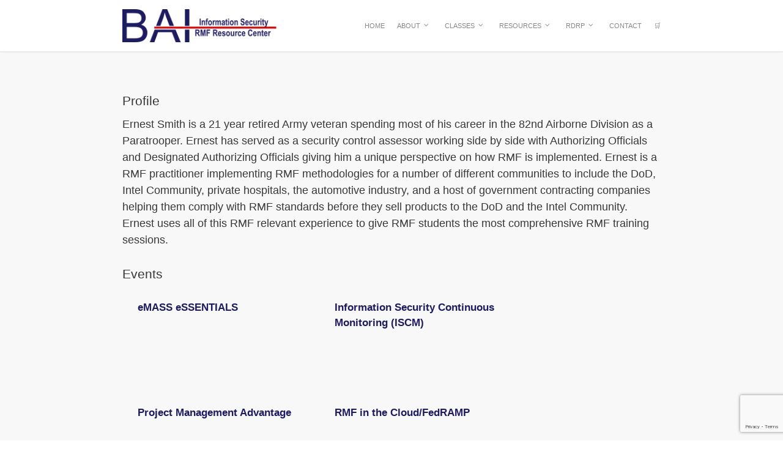

--- FILE ---
content_type: text/html; charset=UTF-8
request_url: https://rmf.org/presenters/8-ernest-smith/
body_size: 19109
content:
<!doctype html>
<html dir="ltr" lang="en-US" prefix="og: https://ogp.me/ns#" class="no-js">
<head>
	<meta charset="UTF-8">
	<meta name="viewport" content="width=device-width, initial-scale=1, maximum-scale=5" /><title>Ernest Smith | BAI RMF Resource Center</title>

		<!-- All in One SEO 4.9.2 - aioseo.com -->
	<meta name="robots" content="max-snippet:-1, max-image-preview:large, max-video-preview:-1" />
	<link rel="canonical" href="https://rmf.org/presenters/8-ernest-smith/" />
	<meta name="generator" content="All in One SEO (AIOSEO) 4.9.2" />
		<meta property="og:locale" content="en_US" />
		<meta property="og:site_name" content="BAI RMF Resource Center" />
		<meta property="og:type" content="article" />
		<meta property="og:title" content="Ernest Smith | BAI RMF Resource Center" />
		<meta property="og:url" content="https://rmf.org/presenters/8-ernest-smith/" />
		<meta property="og:image" content="https://rmf.org/wp-content/uploads/2017/11/Square_BAI_logo_transBG.png" />
		<meta property="og:image:secure_url" content="https://rmf.org/wp-content/uploads/2017/11/Square_BAI_logo_transBG.png" />
		<meta property="og:image:width" content="1000" />
		<meta property="og:image:height" content="1000" />
		<meta property="article:published_time" content="2025-11-10T22:25:27+00:00" />
		<meta property="article:modified_time" content="2025-11-10T22:25:27+00:00" />
		<meta name="twitter:card" content="summary" />
		<meta name="twitter:title" content="Ernest Smith | BAI RMF Resource Center" />
		<meta name="twitter:image" content="https://rmf.org/wp-content/uploads/2017/11/Square_BAI_logo_transBG.png" />
		<script type="application/ld+json" class="aioseo-schema">
			{"@context":"https:\/\/schema.org","@graph":[{"@type":"BreadcrumbList","@id":"https:\/\/rmf.org\/presenters\/8-ernest-smith\/#breadcrumblist","itemListElement":[{"@type":"ListItem","@id":"https:\/\/rmf.org#listItem","position":1,"name":"Home","item":"https:\/\/rmf.org","nextItem":{"@type":"ListItem","@id":"https:\/\/rmf.org\/presenters\/8-ernest-smith\/#listItem","name":"Ernest Smith"}},{"@type":"ListItem","@id":"https:\/\/rmf.org\/presenters\/8-ernest-smith\/#listItem","position":2,"name":"Ernest Smith","previousItem":{"@type":"ListItem","@id":"https:\/\/rmf.org#listItem","name":"Home"}}]},{"@type":"Organization","@id":"https:\/\/rmf.org\/#organization","name":"BAI Information Security, Inc.","description":"RMF? It's who we are.","url":"https:\/\/rmf.org\/","telephone":"+18007631903","logo":{"@type":"ImageObject","url":"https:\/\/rmf.org\/wp-content\/uploads\/2019\/05\/BAI-RMF-Resource-Center3.png","@id":"https:\/\/rmf.org\/presenters\/8-ernest-smith\/#organizationLogo","width":266,"height":57},"image":{"@id":"https:\/\/rmf.org\/presenters\/8-ernest-smith\/#organizationLogo"}},{"@type":"WebPage","@id":"https:\/\/rmf.org\/presenters\/8-ernest-smith\/#webpage","url":"https:\/\/rmf.org\/presenters\/8-ernest-smith\/","name":"Ernest Smith | BAI RMF Resource Center","inLanguage":"en-US","isPartOf":{"@id":"https:\/\/rmf.org\/#website"},"breadcrumb":{"@id":"https:\/\/rmf.org\/presenters\/8-ernest-smith\/#breadcrumblist"},"datePublished":"2025-11-10T17:25:27-05:00","dateModified":"2025-11-10T17:25:27-05:00"},{"@type":"WebSite","@id":"https:\/\/rmf.org\/#website","url":"https:\/\/rmf.org\/","name":"BAI RMF Resource Center","description":"RMF? It's who we are.","inLanguage":"en-US","publisher":{"@id":"https:\/\/rmf.org\/#organization"}}]}
		</script>
		<!-- All in One SEO -->

<link rel='dns-prefetch' href='//fonts.googleapis.com' />
<link rel="alternate" type="application/rss+xml" title="BAI RMF Resource Center &raquo; Feed" href="https://rmf.org/feed/" />
<link rel="alternate" type="application/rss+xml" title="BAI RMF Resource Center &raquo; Comments Feed" href="https://rmf.org/comments/feed/" />
<link rel="alternate" title="oEmbed (JSON)" type="application/json+oembed" href="https://rmf.org/wp-json/oembed/1.0/embed?url=https%3A%2F%2Frmf.org%2Fpresenters%2F8-ernest-smith%2F" />
<link rel="alternate" title="oEmbed (XML)" type="text/xml+oembed" href="https://rmf.org/wp-json/oembed/1.0/embed?url=https%3A%2F%2Frmf.org%2Fpresenters%2F8-ernest-smith%2F&#038;format=xml" />
		<!-- This site uses the Google Analytics by ExactMetrics plugin v8.11.0 - Using Analytics tracking - https://www.exactmetrics.com/ -->
							<script src="//www.googletagmanager.com/gtag/js?id=G-P3YC9CJSE3"  data-cfasync="false" data-wpfc-render="false" type="text/javascript" async></script>
			<script data-cfasync="false" data-wpfc-render="false" type="text/javascript">
				var em_version = '8.11.0';
				var em_track_user = true;
				var em_no_track_reason = '';
								var ExactMetricsDefaultLocations = {"page_location":"https:\/\/rmf.org\/presenters\/8-ernest-smith\/"};
								ExactMetricsDefaultLocations.page_location = window.location.href;
								if ( typeof ExactMetricsPrivacyGuardFilter === 'function' ) {
					var ExactMetricsLocations = (typeof ExactMetricsExcludeQuery === 'object') ? ExactMetricsPrivacyGuardFilter( ExactMetricsExcludeQuery ) : ExactMetricsPrivacyGuardFilter( ExactMetricsDefaultLocations );
				} else {
					var ExactMetricsLocations = (typeof ExactMetricsExcludeQuery === 'object') ? ExactMetricsExcludeQuery : ExactMetricsDefaultLocations;
				}

								var disableStrs = [
										'ga-disable-G-P3YC9CJSE3',
									];

				/* Function to detect opted out users */
				function __gtagTrackerIsOptedOut() {
					for (var index = 0; index < disableStrs.length; index++) {
						if (document.cookie.indexOf(disableStrs[index] + '=true') > -1) {
							return true;
						}
					}

					return false;
				}

				/* Disable tracking if the opt-out cookie exists. */
				if (__gtagTrackerIsOptedOut()) {
					for (var index = 0; index < disableStrs.length; index++) {
						window[disableStrs[index]] = true;
					}
				}

				/* Opt-out function */
				function __gtagTrackerOptout() {
					for (var index = 0; index < disableStrs.length; index++) {
						document.cookie = disableStrs[index] + '=true; expires=Thu, 31 Dec 2099 23:59:59 UTC; path=/';
						window[disableStrs[index]] = true;
					}
				}

				if ('undefined' === typeof gaOptout) {
					function gaOptout() {
						__gtagTrackerOptout();
					}
				}
								window.dataLayer = window.dataLayer || [];

				window.ExactMetricsDualTracker = {
					helpers: {},
					trackers: {},
				};
				if (em_track_user) {
					function __gtagDataLayer() {
						dataLayer.push(arguments);
					}

					function __gtagTracker(type, name, parameters) {
						if (!parameters) {
							parameters = {};
						}

						if (parameters.send_to) {
							__gtagDataLayer.apply(null, arguments);
							return;
						}

						if (type === 'event') {
														parameters.send_to = exactmetrics_frontend.v4_id;
							var hookName = name;
							if (typeof parameters['event_category'] !== 'undefined') {
								hookName = parameters['event_category'] + ':' + name;
							}

							if (typeof ExactMetricsDualTracker.trackers[hookName] !== 'undefined') {
								ExactMetricsDualTracker.trackers[hookName](parameters);
							} else {
								__gtagDataLayer('event', name, parameters);
							}
							
						} else {
							__gtagDataLayer.apply(null, arguments);
						}
					}

					__gtagTracker('js', new Date());
					__gtagTracker('set', {
						'developer_id.dNDMyYj': true,
											});
					if ( ExactMetricsLocations.page_location ) {
						__gtagTracker('set', ExactMetricsLocations);
					}
										__gtagTracker('config', 'G-P3YC9CJSE3', {"forceSSL":"true"} );
										window.gtag = __gtagTracker;										(function () {
						/* https://developers.google.com/analytics/devguides/collection/analyticsjs/ */
						/* ga and __gaTracker compatibility shim. */
						var noopfn = function () {
							return null;
						};
						var newtracker = function () {
							return new Tracker();
						};
						var Tracker = function () {
							return null;
						};
						var p = Tracker.prototype;
						p.get = noopfn;
						p.set = noopfn;
						p.send = function () {
							var args = Array.prototype.slice.call(arguments);
							args.unshift('send');
							__gaTracker.apply(null, args);
						};
						var __gaTracker = function () {
							var len = arguments.length;
							if (len === 0) {
								return;
							}
							var f = arguments[len - 1];
							if (typeof f !== 'object' || f === null || typeof f.hitCallback !== 'function') {
								if ('send' === arguments[0]) {
									var hitConverted, hitObject = false, action;
									if ('event' === arguments[1]) {
										if ('undefined' !== typeof arguments[3]) {
											hitObject = {
												'eventAction': arguments[3],
												'eventCategory': arguments[2],
												'eventLabel': arguments[4],
												'value': arguments[5] ? arguments[5] : 1,
											}
										}
									}
									if ('pageview' === arguments[1]) {
										if ('undefined' !== typeof arguments[2]) {
											hitObject = {
												'eventAction': 'page_view',
												'page_path': arguments[2],
											}
										}
									}
									if (typeof arguments[2] === 'object') {
										hitObject = arguments[2];
									}
									if (typeof arguments[5] === 'object') {
										Object.assign(hitObject, arguments[5]);
									}
									if ('undefined' !== typeof arguments[1].hitType) {
										hitObject = arguments[1];
										if ('pageview' === hitObject.hitType) {
											hitObject.eventAction = 'page_view';
										}
									}
									if (hitObject) {
										action = 'timing' === arguments[1].hitType ? 'timing_complete' : hitObject.eventAction;
										hitConverted = mapArgs(hitObject);
										__gtagTracker('event', action, hitConverted);
									}
								}
								return;
							}

							function mapArgs(args) {
								var arg, hit = {};
								var gaMap = {
									'eventCategory': 'event_category',
									'eventAction': 'event_action',
									'eventLabel': 'event_label',
									'eventValue': 'event_value',
									'nonInteraction': 'non_interaction',
									'timingCategory': 'event_category',
									'timingVar': 'name',
									'timingValue': 'value',
									'timingLabel': 'event_label',
									'page': 'page_path',
									'location': 'page_location',
									'title': 'page_title',
									'referrer' : 'page_referrer',
								};
								for (arg in args) {
																		if (!(!args.hasOwnProperty(arg) || !gaMap.hasOwnProperty(arg))) {
										hit[gaMap[arg]] = args[arg];
									} else {
										hit[arg] = args[arg];
									}
								}
								return hit;
							}

							try {
								f.hitCallback();
							} catch (ex) {
							}
						};
						__gaTracker.create = newtracker;
						__gaTracker.getByName = newtracker;
						__gaTracker.getAll = function () {
							return [];
						};
						__gaTracker.remove = noopfn;
						__gaTracker.loaded = true;
						window['__gaTracker'] = __gaTracker;
					})();
									} else {
										console.log("");
					(function () {
						function __gtagTracker() {
							return null;
						}

						window['__gtagTracker'] = __gtagTracker;
						window['gtag'] = __gtagTracker;
					})();
									}
			</script>
							<!-- / Google Analytics by ExactMetrics -->
		<style id='wp-img-auto-sizes-contain-inline-css' type='text/css'>
img:is([sizes=auto i],[sizes^="auto," i]){contain-intrinsic-size:3000px 1500px}
/*# sourceURL=wp-img-auto-sizes-contain-inline-css */
</style>
<link rel='stylesheet' id='mec-select2-style-css' href='https://rmf.org/wp-content/plugins/modern-events-calendar-lite/assets/packages/select2/select2.min.css' type='text/css' media='all' />
<link rel='stylesheet' id='mec-font-icons-css' href='https://rmf.org/wp-content/plugins/modern-events-calendar-lite/assets/css/iconfonts.css' type='text/css' media='all' />
<link rel='stylesheet' id='mec-frontend-style-css' href='https://rmf.org/wp-content/plugins/modern-events-calendar-lite/assets/css/frontend.min.css' type='text/css' media='all' />
<link rel='stylesheet' id='mec-tooltip-style-css' href='https://rmf.org/wp-content/plugins/modern-events-calendar-lite/assets/packages/tooltip/tooltip.css' type='text/css' media='all' />
<link rel='stylesheet' id='mec-tooltip-shadow-style-css' href='https://rmf.org/wp-content/plugins/modern-events-calendar-lite/assets/packages/tooltip/tooltipster-sideTip-shadow.min.css' type='text/css' media='all' />
<link rel='stylesheet' id='featherlight-css' href='https://rmf.org/wp-content/plugins/modern-events-calendar-lite/assets/packages/featherlight/featherlight.css' type='text/css' media='all' />
<link rel='stylesheet' id='mec-lity-style-css' href='https://rmf.org/wp-content/plugins/modern-events-calendar-lite/assets/packages/lity/lity.min.css' type='text/css' media='all' />
<link rel='stylesheet' id='mec-general-calendar-style-css' href='https://rmf.org/wp-content/plugins/modern-events-calendar-lite/assets/css/mec-general-calendar.css' type='text/css' media='all' />
<style id='wp-emoji-styles-inline-css' type='text/css'>

	img.wp-smiley, img.emoji {
		display: inline !important;
		border: none !important;
		box-shadow: none !important;
		height: 1em !important;
		width: 1em !important;
		margin: 0 0.07em !important;
		vertical-align: -0.1em !important;
		background: none !important;
		padding: 0 !important;
	}
/*# sourceURL=wp-emoji-styles-inline-css */
</style>
<link rel='stylesheet' id='GP_Custom_Forms-css' href='https://rmf.org/wp-content/plugins/before-and-after/include/lib/GP_Custom_Forms/assets/css/gp_custom_forms.css' type='text/css' media='all' />
<link rel='stylesheet' id='GP_Custom_Forms_RateIt-css' href='https://rmf.org/wp-content/plugins/before-and-after/include/lib/GP_Custom_Forms/assets/rateit/rateit.css' type='text/css' media='all' />
<link rel='stylesheet' id='contact-form-7-css' href='https://rmf.org/wp-content/plugins/contact-form-7/includes/css/styles.css' type='text/css' media='all' />
<link rel='stylesheet' id='wpdm-fonticon-css' href='https://rmf.org/wp-content/plugins/download-manager/assets/wpdm-iconfont/css/wpdm-icons.css' type='text/css' media='all' />
<link rel='stylesheet' id='wpdm-front-css' href='https://rmf.org/wp-content/plugins/download-manager/assets/css/front.min.css' type='text/css' media='all' />
<link rel='stylesheet' id='name-directory-style-css' href='https://rmf.org/wp-content/plugins/name-directory/name_directory.css' type='text/css' media='all' />
<link rel='stylesheet' id='quiz-maker-css' href='https://rmf.org/wp-content/plugins/quiz-maker/public/css/quiz-maker-public.css' type='text/css' media='all' />
<link rel='stylesheet' id='simple-banner-style-css' href='https://rmf.org/wp-content/plugins/simple-banner/simple-banner.css' type='text/css' media='all' />
<link rel='stylesheet' id='smls-owl-style-css' href='https://rmf.org/wp-content/plugins/smart-logo-showcase-modded/css/owl.carousel.css' type='text/css' media='all' />
<link rel='stylesheet' id='smls-tooltip-style-css' href='https://rmf.org/wp-content/plugins/smart-logo-showcase-modded/css/tooltipster.bundle.css' type='text/css' media='all' />
<link rel='stylesheet' id='smls-frontend-style-css' href='https://rmf.org/wp-content/plugins/smart-logo-showcase-modded/css/smls-frontend-style.css' type='text/css' media='all' />
<link rel='stylesheet' id='smls-responsive-style-css' href='https://rmf.org/wp-content/plugins/smart-logo-showcase-modded/css/smls-responsive.css' type='text/css' media='all' />
<link rel='stylesheet' id='stripe-handler-ng-style-css' href='https://rmf.org/wp-content/plugins/stripe-payments/public/assets/css/public.css' type='text/css' media='all' />
<link rel='stylesheet' id='arlo-for-wordpress-plugin-styles-tingle-css' href='https://rmf.org/wp-content/plugins/arlo-training-and-event-management-system/public/../public/custom-assets/tingle/tingle.css' type='text/css' media='all' />
<link rel='stylesheet' id='arlo-for-wordpress-plugin-styles-css' href='https://rmf.org/wp-content/plugins/arlo-training-and-event-management-system/public/assets/css/public.css?20170424' type='text/css' media='all' />
<link rel='stylesheet' id='arlo-for-wordpress-plugin-styles-bootstrap-modals-css' href='https://rmf.org/wp-content/plugins/arlo-training-and-event-management-system/public/assets/css/libs/bootstrap-modals.css?20170424' type='text/css' media='all' />
<link rel='stylesheet' id='arlo-for-wordpress-plugin-styles-darktooltip-css' href='https://rmf.org/wp-content/plugins/arlo-training-and-event-management-system/public/assets/css/libs/darktooltip.min.css' type='text/css' media='all' />
<link rel='stylesheet' id='arlo-for-wordpress-arlo-icons8-css' href='https://rmf.org/wp-content/plugins/arlo-training-and-event-management-system/public/../admin/assets/fonts/icons8/Arlo-WP.css' type='text/css' media='all' />
<link rel='stylesheet' id='arlo-for-wordpress-theme-internal-stylesheet-0-css' href='https://rmf.org/wp-content/plugins/arlo-training-and-event-management-system/includes/../themes/jazz/css/overrides.css' type='text/css' media='all' />
<link rel='stylesheet' id='arlo-for-wordpress-theme-internal-stylesheet-1-css' href='https://rmf.org/wp-content/plugins/arlo-training-and-event-management-system/includes/../themes/jazz/css/style.css' type='text/css' media='all' />
<link rel='stylesheet' id='arlo-for-wordpress-custom-styles-css' href='https://rmf.org/wp-content/plugins/arlo-training-and-event-management-system/public/assets/css/custom.css' type='text/css' media='all' />
<link rel='stylesheet' id='font-awesome-css' href='https://rmf.org/wp-content/themes/salient/css/font-awesome-legacy.min.css' type='text/css' media='all' />
<link rel='stylesheet' id='parent-style-css' href='https://rmf.org/wp-content/themes/salient/style.css' type='text/css' media='all' />
<link rel='stylesheet' id='salient-grid-system-css' href='https://rmf.org/wp-content/themes/salient/css/build/grid-system.css' type='text/css' media='all' />
<link rel='stylesheet' id='main-styles-css' href='https://rmf.org/wp-content/themes/salient/css/build/style.css' type='text/css' media='all' />
<style id='main-styles-inline-css' type='text/css'>
@media only screen and (max-width:999px){#ajax-content-wrap .top-level .nectar-post-grid[data-animation*="fade"] .nectar-post-grid-item,#ajax-content-wrap .top-level .nectar-post-grid[data-animation="zoom-out-reveal"] .nectar-post-grid-item *:not(.content):not(.bg-overlay),#ajax-content-wrap .top-level .nectar-post-grid[data-animation="zoom-out-reveal"] .nectar-post-grid-item *:before{transform:none;opacity:1;clip-path:none;}#ajax-content-wrap .top-level .nectar-post-grid[data-animation="zoom-out-reveal"] .nectar-post-grid-item .nectar-el-parallax-scroll .nectar-post-grid-item-bg-wrap-inner{transform:scale(1.275);}}.wpb_row.vc_row.top-level .nectar-video-bg{opacity:1;height:100%;width:100%;object-fit:cover;object-position:center center;}body.using-mobile-browser .wpb_row.vc_row.top-level .nectar-video-wrap{left:0;}body.using-mobile-browser .wpb_row.vc_row.top-level.full-width-section .nectar-video-wrap:not(.column-video){left:50%;}body.using-mobile-browser #nectar_fullscreen_rows[data-mobile-disable="off"] .wpb_row.vc_row.top-level.full-width-section .nectar-video-wrap:not(.column-video){left:0;}.wpb_row.vc_row.top-level .nectar-video-wrap{opacity:1;width:100%;}body .wpb_row.parallax_section.top-level > .nectar-video-wrap video:not(.translate){opacity:1;}.top-level .portfolio-items[data-loading=lazy-load] .col .inner-wrap.animated .top-level-image{opacity:1;}.wpb_row.vc_row.top-level .column-image-bg-wrap[data-n-parallax-bg="true"] .column-image-bg,.wpb_row.vc_row.top-level + .wpb_row .column-image-bg-wrap[data-n-parallax-bg="true"] .column-image-bg,#portfolio-extra > .wpb_row.vc_row.parallax_section:first-child .row-bg{transform:none!important;height:100%!important;opacity:1;}#portfolio-extra > .wpb_row.vc_row.parallax_section .row-bg{background-attachment:scroll;}.scroll-down-wrap.hidden{transform:none;opacity:1;}#ajax-loading-screen[data-disable-mobile="0"]{display:none!important;}body[data-slide-out-widget-area-style="slide-out-from-right"].material .slide_out_area_close.hide_until_rendered{opacity:0;}
/*# sourceURL=main-styles-inline-css */
</style>
<link rel='stylesheet' id='nectar-cf7-css' href='https://rmf.org/wp-content/themes/salient/css/build/third-party/cf7.css' type='text/css' media='all' />
<link rel='stylesheet' id='nectar_default_font_open_sans-css' href='https://fonts.googleapis.com/css?family=Open+Sans%3A300%2C400%2C600%2C700&#038;subset=latin%2Clatin-ext' type='text/css' media='all' />
<link rel='stylesheet' id='responsive-css' href='https://rmf.org/wp-content/themes/salient/css/build/responsive.css' type='text/css' media='all' />
<link rel='stylesheet' id='skin-original-css' href='https://rmf.org/wp-content/themes/salient/css/build/skin-original.css' type='text/css' media='all' />
<link rel='stylesheet' id='salient-wp-menu-dynamic-css' href='https://rmf.org/wp-content/uploads/salient/menu-dynamic.css' type='text/css' media='all' />
<link rel='stylesheet' id='dynamic-css-css' href='https://rmf.org/wp-content/uploads/salient/salient-dynamic-styles.css' type='text/css' media='all' />
<style id='dynamic-css-inline-css' type='text/css'>
@media only screen and (min-width:1000px){body #ajax-content-wrap.no-scroll{min-height:calc(100vh - 84px);height:calc(100vh - 84px)!important;}}@media only screen and (min-width:1000px){#page-header-wrap.fullscreen-header,#page-header-wrap.fullscreen-header #page-header-bg,html:not(.nectar-box-roll-loaded) .nectar-box-roll > #page-header-bg.fullscreen-header,.nectar_fullscreen_zoom_recent_projects,#nectar_fullscreen_rows:not(.afterLoaded) > div{height:calc(100vh - 83px);}.wpb_row.vc_row-o-full-height.top-level,.wpb_row.vc_row-o-full-height.top-level > .col.span_12{min-height:calc(100vh - 83px);}html:not(.nectar-box-roll-loaded) .nectar-box-roll > #page-header-bg.fullscreen-header{top:84px;}.nectar-slider-wrap[data-fullscreen="true"]:not(.loaded),.nectar-slider-wrap[data-fullscreen="true"]:not(.loaded) .swiper-container{height:calc(100vh - 82px)!important;}.admin-bar .nectar-slider-wrap[data-fullscreen="true"]:not(.loaded),.admin-bar .nectar-slider-wrap[data-fullscreen="true"]:not(.loaded) .swiper-container{height:calc(100vh - 82px - 32px)!important;}}.admin-bar[class*="page-template-template-no-header"] .wpb_row.vc_row-o-full-height.top-level,.admin-bar[class*="page-template-template-no-header"] .wpb_row.vc_row-o-full-height.top-level > .col.span_12{min-height:calc(100vh - 32px);}body[class*="page-template-template-no-header"] .wpb_row.vc_row-o-full-height.top-level,body[class*="page-template-template-no-header"] .wpb_row.vc_row-o-full-height.top-level > .col.span_12{min-height:100vh;}@media only screen and (max-width:999px){.using-mobile-browser #nectar_fullscreen_rows:not(.afterLoaded):not([data-mobile-disable="on"]) > div{height:calc(100vh - 100px);}.using-mobile-browser .wpb_row.vc_row-o-full-height.top-level,.using-mobile-browser .wpb_row.vc_row-o-full-height.top-level > .col.span_12,[data-permanent-transparent="1"].using-mobile-browser .wpb_row.vc_row-o-full-height.top-level,[data-permanent-transparent="1"].using-mobile-browser .wpb_row.vc_row-o-full-height.top-level > .col.span_12{min-height:calc(100vh - 100px);}html:not(.nectar-box-roll-loaded) .nectar-box-roll > #page-header-bg.fullscreen-header,.nectar_fullscreen_zoom_recent_projects,.nectar-slider-wrap[data-fullscreen="true"]:not(.loaded),.nectar-slider-wrap[data-fullscreen="true"]:not(.loaded) .swiper-container,#nectar_fullscreen_rows:not(.afterLoaded):not([data-mobile-disable="on"]) > div{height:calc(100vh - 47px);}.wpb_row.vc_row-o-full-height.top-level,.wpb_row.vc_row-o-full-height.top-level > .col.span_12{min-height:calc(100vh - 47px);}body[data-transparent-header="false"] #ajax-content-wrap.no-scroll{min-height:calc(100vh - 47px);height:calc(100vh - 47px);}}.screen-reader-text,.nectar-skip-to-content:not(:focus){border:0;clip:rect(1px,1px,1px,1px);clip-path:inset(50%);height:1px;margin:-1px;overflow:hidden;padding:0;position:absolute!important;width:1px;word-wrap:normal!important;}.row .col img:not([srcset]){width:auto;}.row .col img.img-with-animation.nectar-lazy:not([srcset]){width:100%;}
.spacer-home-top {padding:40px;}
.spacer-home-bottom {padding:60px;}


.home-image-overlay-text {
font-size: 45px !important;
line-height: 51px !important;
}

.home-image-overlay-subtext {
font-size: 19px !important;
line-height: 24px !important;
}

.home-image-overlay-button {
display:inline-block;
font-size:16px;
padding: 8px;
margin-top:10px;
color: #d40000 !important;
background-color:#fff !important;
border-radius:5px;
}

.home-image-overlay-button a {
text-decoration:none !important;
}

.home-image-overlay-button a:hover {
color:#1d1c60 !important;
}


p.rm a {color:#fff;}

table {margin-left: auto;
    margin-right: auto;}

p {
    padding-bottom: 15px;
    color: #333333;
}
.cust{
    color: #1d1c60; 
    font-size: 21px; 
    font-weight: 400;
   
}
.cust-1{
    color: #d40000; 
    font-size: 15px; 
    font-weight: 400;
    padding-bottom: 0px;
}

.cust-1 a{
    color: #d40000 !important;
    text-decoration:none !important;
}

.box a{
    text-decoration:none !important;
}

 a.nectar-button {
    text-decoration:none !important;
}

.box{
    font-size: 12px !important;
    padding: 8px;
    line-height: 20px !important;
}
.nectar-button span {
    font-family: Montserrat;
   
}
#header-outer[data-lhe="animated_underline"] header#top nav > ul > li > a:after {
    border-color: #d40000!important;
}
a {
    font-weight: 500;
    text-decoration: underline;
}
a:hover {
    color: red;
}

/* ----------- iPhone 5 and 5S ----------- */

/* Portrait and Landscape */
@media only screen 
  and (min-device-width: 320px) 
  and (max-device-width: 568px)
  and (-webkit-min-device-pixel-ratio: 2) {
p.rm {
    font-size: 12px;
    text-align: left;
    margin-top: -22px;
}
.alignleft {
    float: none;
    margin-right: 15px;
}
}

/* Portrait */
@media only screen 
  and (min-device-width: 320px) 
  and (max-device-width: 568px)
  and (-webkit-min-device-pixel-ratio: 2)
  and (orientation: portrait) {
      p.rm {
    font-size: 12px;
    text-align: left;
    margin-top: -22px;
}
.alignleft {
    float: none;
    margin-right: 15px;
}
}

/* Landscape */
@media only screen 
  and (min-device-width: 320px) 
  and (max-device-width: 568px)
  and (-webkit-min-device-pixel-ratio: 2)
  and (orientation: landscape) {
p.rm {
    font-size: 12px;
    text-align: left;
    margin-top: -22px;
}
.alignleft {
    float: none;
    margin-right: 15px;
}
}

/* ----------- iPhone 6 ----------- */

/* Portrait and Landscape */
@media only screen 
  and (min-device-width: 375px) 
  and (max-device-width: 667px) 
  and (-webkit-min-device-pixel-ratio: 2) { 
p.rm {
    font-size: 12px;
    text-align: left;
    margin-top: -22px;
}
.alignleft {
    float: none;
    margin-right: 15px;
}
}

/* Portrait */
@media only screen 
  and (min-device-width: 375px) 
  and (max-device-width: 667px) 
  and (-webkit-min-device-pixel-ratio: 2)
  and (orientation: portrait) { 
p.rm {
    font-size: 12px;
    text-align: left;
    margin-top: -22px;
}
.alignleft {
    float: none;
    margin-right: 15px;
}
}

/* Landscape */
@media only screen 
  and (min-device-width: 375px) 
  and (max-device-width: 667px) 
  and (-webkit-min-device-pixel-ratio: 2)
  and (orientation: landscape) { 
p.rm {
    font-size: 12px;
    text-align: left;
    margin-top: -22px;
}
.alignleft {
    float: none;
    margin-right: 15px;
}
}

/* ----------- iPhone 6+ ----------- */

/* Portrait and Landscape */
@media only screen 
  and (min-device-width: 414px) 
  and (max-device-width: 736px) 
  and (-webkit-min-device-pixel-ratio: 3) { 
p.rm {
    font-size: 12px;
    text-align: left;
    margin-top: -22px;
}
.alignleft {
    float: none;
    margin-right: 15px;
}
}

/* Portrait */
@media only screen 
  and (min-device-width: 414px) 
  and (max-device-width: 736px) 
  and (-webkit-min-device-pixel-ratio: 3)
  and (orientation: portrait) { 
      p.rm {
    font-size: 12px;
    text-align: left;
    margin-top: -22px;
}
.alignleft {
    float: none;
    margin-right: 15px;
}
}

/* Landscape */
@media only screen 
  and (min-device-width: 414px) 
  and (max-device-width: 736px) 
  and (-webkit-min-device-pixel-ratio: 3)
  and (orientation: landscape) { 
      p.rm {
    font-size: 12px;
    text-align: left;
    margin-top: -22px;
}
.alignleft {
    float: none;
    margin-right: 15px;
}
}

#search-results .result, .masonry-blog-item {
    width: 100%!important;
    display: block!important;
    top: 0!important;
    left: 0!important;
    position: relative!important;
}
/*# sourceURL=dynamic-css-inline-css */
</style>
<link rel='stylesheet' id='salient-child-style-css' href='https://rmf.org/wp-content/themes/rmf-theme/style.css' type='text/css' media='all' />
<script type="text/javascript" src="https://rmf.org/wp-includes/js/jquery/jquery.min.js" id="jquery-core-js"></script>
<script type="text/javascript" src="https://rmf.org/wp-includes/js/jquery/jquery-migrate.min.js" id="jquery-migrate-js"></script>
<script type="text/javascript" src="https://rmf.org/wp-content/plugins/google-analytics-dashboard-for-wp/assets/js/frontend-gtag.min.js" id="exactmetrics-frontend-script-js" async="async" data-wp-strategy="async"></script>
<script data-cfasync="false" data-wpfc-render="false" type="text/javascript" id='exactmetrics-frontend-script-js-extra'>/* <![CDATA[ */
var exactmetrics_frontend = {"js_events_tracking":"true","download_extensions":"zip,mp3,mpeg,pdf,docx,pptx,xlsx,rar","inbound_paths":"[{\"path\":\"\\\/go\\\/\",\"label\":\"affiliate\"},{\"path\":\"\\\/recommend\\\/\",\"label\":\"affiliate\"}]","home_url":"https:\/\/rmf.org","hash_tracking":"false","v4_id":"G-P3YC9CJSE3"};/* ]]> */
</script>
<script type="text/javascript" src="https://rmf.org/wp-content/plugins/download-manager/assets/js/wpdm.min.js" id="wpdm-frontend-js-js"></script>
<script type="text/javascript" id="wpdm-frontjs-js-extra">
/* <![CDATA[ */
var wpdm_url = {"home":"https://rmf.org/","site":"https://rmf.org/","ajax":"https://rmf.org/wp-admin/admin-ajax.php"};
var wpdm_js = {"spinner":"\u003Ci class=\"wpdm-icon wpdm-sun wpdm-spin\"\u003E\u003C/i\u003E","client_id":"1374e60cb40374b3a5f36ab8c5827f33"};
var wpdm_strings = {"pass_var":"Password Verified!","pass_var_q":"Please click following button to start download.","start_dl":"Start Download"};
//# sourceURL=wpdm-frontjs-js-extra
/* ]]> */
</script>
<script type="text/javascript" src="https://rmf.org/wp-content/plugins/download-manager/assets/js/front.min.js" id="wpdm-frontjs-js"></script>
<script type="text/javascript" id="simple-banner-script-js-before">
/* <![CDATA[ */
const simpleBannerScriptParams = {"pro_version_enabled":"","debug_mode":"","id":25095,"version":"3.2.0","banner_params":[{"hide_simple_banner":"yes","simple_banner_prepend_element":"header","simple_banner_position":"static","header_margin":"","header_padding":"","wp_body_open_enabled":"","wp_body_open":true,"simple_banner_z_index":"","simple_banner_text":"10% discount on all classes purchased in November and December!","disabled_on_current_page":false,"disabled_pages_array":[],"is_current_page_a_post":false,"disabled_on_posts":"","simple_banner_disabled_page_paths":"","simple_banner_font_size":"","simple_banner_color":"#0400ff","simple_banner_text_color":"#FFFFFF","simple_banner_link_color":"","simple_banner_close_color":"","simple_banner_custom_css":"","simple_banner_scrolling_custom_css":"","simple_banner_text_custom_css":"","simple_banner_button_css":"","site_custom_css":"","keep_site_custom_css":"","site_custom_js":"","keep_site_custom_js":"","close_button_enabled":"","close_button_expiration":"","close_button_cookie_set":false,"current_date":{"date":"2026-01-23 13:03:58.652408","timezone_type":3,"timezone":"UTC"},"start_date":{"date":"2026-01-23 13:03:58.652442","timezone_type":3,"timezone":"UTC"},"end_date":{"date":"2026-01-23 13:03:58.652447","timezone_type":3,"timezone":"UTC"},"simple_banner_start_after_date":"","simple_banner_remove_after_date":"","simple_banner_insert_inside_element":""}]}
//# sourceURL=simple-banner-script-js-before
/* ]]> */
</script>
<script type="text/javascript" src="https://rmf.org/wp-content/plugins/simple-banner/simple-banner.js" id="simple-banner-script-js"></script>
<script type="text/javascript" src="https://rmf.org/wp-content/plugins/smart-logo-showcase-modded/js/owl.carousel.js" id="smls-owl-script-js"></script>
<script type="text/javascript" src="https://rmf.org/wp-content/plugins/smart-logo-showcase-modded/js/tooltipster.bundle.js" id="smls-tooltip-script-js"></script>
<script type="text/javascript" src="https://rmf.org/wp-content/plugins/smart-logo-showcase-modded/js/smls-frontend-script.js" id="smls-frontend-script-js"></script>
<script type="text/javascript" src="https://rmf.org/wp-content/plugins/arlo-training-and-event-management-system/public/../public/custom-assets/tingle/tingle.min.js" id="arlo-for-wordpress-plugin-script-tingle-js"></script>
<script type="text/javascript" id="arlo-for-wordpress-plugin-script-js-extra">
/* <![CDATA[ */
var objectL10n = {"showmoredates":"Show me more dates"};
var WPUrls = {"home_url":"https://rmf.org"};
//# sourceURL=arlo-for-wordpress-plugin-script-js-extra
/* ]]> */
</script>
<script type="text/javascript" src="https://rmf.org/wp-content/plugins/arlo-training-and-event-management-system/public/assets/js/public.js?20170424" id="arlo-for-wordpress-plugin-script-js"></script>
<script type="text/javascript" src="https://rmf.org/wp-content/plugins/arlo-training-and-event-management-system/public/assets/js/libs/bootstrap-modals.min.js?20171112" id="arlo-for-wordpress-plugin-script-bootstrap-modals-js"></script>
<script type="text/javascript" src="https://rmf.org/wp-content/plugins/arlo-training-and-event-management-system/public/assets/js/libs/jquery.darktooltip.min.js" id="arlo-for-wordpress-plugin-script-darktooltip-js"></script>
<script type="text/javascript" src="https://rmf.org/wp-content/plugins/arlo-training-and-event-management-system/public/assets/js/libs/js.cookie.js" id="arlo-for-wordpress-plugin-script-cookie-js"></script>
<script type="text/javascript" src="https://rmf.org/wp-content/plugins/arlo-training-and-event-management-system/includes/../themes/jazz/js/scripts.js" id="arlo-for-wordpress-theme-internal-script-0-js"></script>
<script></script><link rel="https://api.w.org/" href="https://rmf.org/wp-json/" /><link rel='shortlink' href='https://rmf.org/?p=25095' />
<style type="text/css">
			.aiovg-player {
				display: block;
				position: relative;
				border-radius: 3px;
				padding-bottom: 56.25%;
				width: 100%;
				height: 0;	
				overflow: hidden;
			}
			
			.aiovg-player iframe,
			.aiovg-player .video-js,
			.aiovg-player .plyr {
				--plyr-color-main: #00b2ff;
				position: absolute;
				inset: 0;	
				margin: 0;
				padding: 0;
				width: 100%;
				height: 100%;
			}
		</style><style>
#fws_5a21862b1d60a {display: none;}
</style>
<style id="simple-banner-hide" type="text/css">.simple-banner{display:none;}</style><style id="simple-banner-position" type="text/css">.simple-banner{position:static;}</style><style id="simple-banner-background-color" type="text/css">.simple-banner{background:#0400ff;}</style><style id="simple-banner-text-color" type="text/css">.simple-banner .simple-banner-text{color:#FFFFFF;}</style><style id="simple-banner-link-color" type="text/css">.simple-banner .simple-banner-text a{color:#f16521;}</style><style id="simple-banner-z-index" type="text/css">.simple-banner{z-index: 99999;}</style><style id="simple-banner-site-custom-css-dummy" type="text/css"></style><script id="simple-banner-site-custom-js-dummy" type="text/javascript"></script><script type="text/javascript"> var root = document.getElementsByTagName( "html" )[0]; root.setAttribute( "class", "js" ); </script><link rel="preconnect" href="//code.tidio.co"><meta name="generator" content="Powered by WPBakery Page Builder - drag and drop page builder for WordPress."/>
<noscript><style> .wpb_animate_when_almost_visible { opacity: 1; }</style></noscript><meta name="generator" content="WordPress Download Manager 3.3.40" />
                <style>
        /* WPDM Link Template Styles */        </style>
                <style>

            :root {
                --color-primary: #4a8eff;
                --color-primary-rgb: 74, 142, 255;
                --color-primary-hover: #5998ff;
                --color-primary-active: #3281ff;
                --clr-sec: #6c757d;
                --clr-sec-rgb: 108, 117, 125;
                --clr-sec-hover: #6c757d;
                --clr-sec-active: #6c757d;
                --color-secondary: #6c757d;
                --color-secondary-rgb: 108, 117, 125;
                --color-secondary-hover: #6c757d;
                --color-secondary-active: #6c757d;
                --color-success: #018e11;
                --color-success-rgb: 1, 142, 17;
                --color-success-hover: #0aad01;
                --color-success-active: #0c8c01;
                --color-info: #2CA8FF;
                --color-info-rgb: 44, 168, 255;
                --color-info-hover: #2CA8FF;
                --color-info-active: #2CA8FF;
                --color-warning: #FFB236;
                --color-warning-rgb: 255, 178, 54;
                --color-warning-hover: #FFB236;
                --color-warning-active: #FFB236;
                --color-danger: #ff5062;
                --color-danger-rgb: 255, 80, 98;
                --color-danger-hover: #ff5062;
                --color-danger-active: #ff5062;
                --color-green: #30b570;
                --color-blue: #0073ff;
                --color-purple: #8557D3;
                --color-red: #ff5062;
                --color-muted: rgba(69, 89, 122, 0.6);
                --wpdm-font: "Sen", -apple-system, BlinkMacSystemFont, "Segoe UI", Roboto, Helvetica, Arial, sans-serif, "Apple Color Emoji", "Segoe UI Emoji", "Segoe UI Symbol";
            }

            .wpdm-download-link.btn.btn-primary {
                border-radius: 4px;
            }


        </style>
        <style>:root,::before,::after{--mec-color-skin: #353172;--mec-color-skin-rgba-1: rgba(53,49,114,.25);--mec-color-skin-rgba-2: rgba(53,49,114,.5);--mec-color-skin-rgba-3: rgba(53,49,114,.75);--mec-color-skin-rgba-4: rgba(53,49,114,.11);--mec-primary-border-radius: ;--mec-secondary-border-radius: ;--mec-container-normal-width: 1196px;--mec-container-large-width: 1690px;--mec-title-color: #353172;--mec-content-color: #6b6b6b;--mec-fes-main-color: #40d9f1;--mec-fes-main-color-rgba-1: rgba(64, 217, 241, 0.12);--mec-fes-main-color-rgba-2: rgba(64, 217, 241, 0.23);--mec-fes-main-color-rgba-3: rgba(64, 217, 241, 0.03);--mec-fes-main-color-rgba-4: rgba(64, 217, 241, 0.3);--mec-fes-main-color-rgba-5: rgb(64 217 241 / 7%);--mec-fes-main-color-rgba-6: rgba(64, 217, 241, 0.2);</style><style>/* =========================================
   MEC Single Event – Noticeable Animations
   ========================================= */

/* Overall page reveal */
.mec-single-event {
    animation: mecPageReveal 0.9s cubic-bezier(0.16, 1, 0.3, 1) both;
}

@keyframes mecPageReveal {
    from {
        opacity: 0;
        transform: scale(0.96);
    }
    to {
        opacity: 1;
        transform: scale(1);
    }
}

/* Event title – strong entrance */
.mec-single-event-title,
.mec-single-event h1 {
    animation: mecTitleSlide 0.8s cubic-bezier(0.22, 1, 0.36, 1) both;
}

@keyframes mecTitleSlide {
    from {
        opacity: 0;
        transform: translateY(-28px);
    }
    to {
        opacity: 1;
        transform: translateY(0);
    }
}

/* Section blocks – cascade in */
.mec-single-event-date,
.mec-single-event-location,
.mec-single-event-organizer,
.mec-single-event-description,
.mec-event-meta,
.mec-event-footer {
    opacity: 0;
    animation: mecSnapUp 0.65s cubic-bezier(0.22, 1, 0.36, 1) forwards;
}

.mec-single-event-date { animation-delay: 0.15s; }
.mec-single-event-location { animation-delay: 0.25s; }
.mec-single-event-organizer { animation-delay: 0.35s; }
.mec-single-event-description { animation-delay: 0.45s; }
.mec-event-meta { animation-delay: 0.55s; }
.mec-event-footer { animation-delay: 0.65s; }

@keyframes mecSnapUp {
    from {
        opacity: 0;
        transform: translateY(40px);
    }
    to {
        opacity: 1;
        transform: translateY(0);
    }
}

/* Depth & separation */
.mec-single-event-description,
.mec-event-meta {
    background: #fff;
    border-radius: 14px;
    padding: 1.5rem;
    box-shadow: 0 14px 40px rgba(0,0,0,0.08);
}

/* Booking / primary CTA pulse */
.mec-booking-button,
.mec-event-footer .mec-btn {
    animation: mecPulse 1.4s ease-out 1.2s both;
}

@keyframes mecPulse {
    0% {
        transform: scale(1);
        box-shadow: 0 0 0 rgba(0,0,0,0);
    }
    50% {
        transform: scale(1.08);
        box-shadow: 0 0 0 14px rgba(0,0,0,0.08);
    }
    100% {
        transform: scale(1);
        box-shadow: 0 0 0 rgba(0,0,0,0);
    }
}

/* Hover exaggeration */
.mec-single-event-description:hover,
.mec-event-meta:hover {
    transform: translateY(-6px);
    box-shadow: 0 20px 50px rgba(0,0,0,0.12);
    transition: all 0.35s cubic-bezier(0.22, 1, 0.36, 1);
}

/* Icon energy */
.mec-single-event i {
    transition: transform 0.3s ease;
}

.mec-single-event a:hover i {
    transform: rotate(-6deg) scale(1.15);
}

/* Accessibility */
@media (prefers-reduced-motion: reduce) {
    .mec-single-event *,
    .mec-single-event *::before,
    .mec-single-event *::after {
        animation: none !important;
        transition: none !important;
        transform: none !important;
    }
}
</style><link data-pagespeed-no-defer data-nowprocket data-wpacu-skip data-no-optimize data-noptimize rel='stylesheet' id='main-styles-non-critical-css' href='https://rmf.org/wp-content/themes/salient/css/build/style-non-critical.css' type='text/css' media='all' />
<link data-pagespeed-no-defer data-nowprocket data-wpacu-skip data-no-optimize data-noptimize rel='stylesheet' id='magnific-css' href='https://rmf.org/wp-content/themes/salient/css/build/plugins/magnific.css' type='text/css' media='all' />
<link data-pagespeed-no-defer data-nowprocket data-wpacu-skip data-no-optimize data-noptimize rel='stylesheet' id='nectar-ocm-core-css' href='https://rmf.org/wp-content/themes/salient/css/build/off-canvas/core.css' type='text/css' media='all' />
</head><body class="wp-singular arlo_presenter-template-default page page-id-25095 wp-theme-salient wp-child-theme-rmf-theme mec-theme-salient role- original wpb-js-composer js-comp-ver-8.6.1 vc_responsive arlo" data-footer-reveal="false" data-footer-reveal-shadow="none" data-header-format="default" data-body-border="off" data-boxed-style="" data-header-breakpoint="1000" data-dropdown-style="minimal" data-cae="linear" data-cad="650" data-megamenu-width="contained" data-aie="none" data-ls="magnific" data-apte="standard" data-hhun="0" data-fancy-form-rcs="default" data-form-style="default" data-form-submit="regular" data-is="minimal" data-button-style="default" data-user-account-button="false" data-flex-cols="true" data-col-gap="default" data-header-inherit-rc="false" data-header-search="false" data-animated-anchors="true" data-ajax-transitions="false" data-full-width-header="false" data-slide-out-widget-area="true" data-slide-out-widget-area-style="slide-out-from-right" data-user-set-ocm="off" data-loading-animation="none" data-bg-header="false" data-responsive="1" data-ext-responsive="false" data-ext-padding="90" data-header-resize="1" data-header-color="custom" data-transparent-header="false" data-cart="false" data-remove-m-parallax="" data-remove-m-video-bgs="" data-m-animate="0" data-force-header-trans-color="light" data-smooth-scrolling="0" data-permanent-transparent="false" >
	
	<script type="text/javascript">
	 (function(window, document) {

		document.documentElement.classList.remove("no-js");

		if(navigator.userAgent.match(/(Android|iPod|iPhone|iPad|BlackBerry|IEMobile|Opera Mini)/)) {
			document.body.className += " using-mobile-browser mobile ";
		}
		if(navigator.userAgent.match(/Mac/) && navigator.maxTouchPoints && navigator.maxTouchPoints > 2) {
			document.body.className += " using-ios-device ";
		}

		if( !("ontouchstart" in window) ) {

			var body = document.querySelector("body");
			var winW = window.innerWidth;
			var bodyW = body.clientWidth;

			if (winW > bodyW + 4) {
				body.setAttribute("style", "--scroll-bar-w: " + (winW - bodyW - 4) + "px");
			} else {
				body.setAttribute("style", "--scroll-bar-w: 0px");
			}
		}

	 })(window, document);
   </script><nav aria-label="Skip links" class="nectar-skip-to-content-wrap"><a href="#ajax-content-wrap" class="nectar-skip-to-content">Skip to main content</a></nav>	
	<div id="header-space"  data-header-mobile-fixed='false'></div> 
	
		<div id="header-outer" data-has-menu="true" data-has-buttons="no" data-header-button_style="default" data-using-pr-menu="false" data-mobile-fixed="false" data-ptnm="false" data-lhe="animated_underline" data-user-set-bg="#ffffff" data-format="default" data-permanent-transparent="false" data-megamenu-rt="0" data-remove-fixed="0" data-header-resize="1" data-cart="false" data-transparency-option="0" data-box-shadow="small" data-shrink-num="6" data-using-secondary="0" data-using-logo="1" data-logo-height="54" data-m-logo-height="24" data-padding="15" data-full-width="false" data-condense="false" >
		
<div id="search-outer" class="nectar">
	<div id="search">
		<div class="container">
			 <div id="search-box">
				 <div class="inner-wrap">
					 <div class="col span_12">
						  <form role="search" action="https://rmf.org/" method="GET">
															<input type="text" name="s"  value="Start Typing..." aria-label="Search" data-placeholder="Start Typing..." />
							
						
						<button aria-label="Search" class="search-box__button" type="submit">Search</button>						</form>
					</div><!--/span_12-->
				</div><!--/inner-wrap-->
			 </div><!--/search-box-->
			 <div id="close"><a href="#" role="button"><span class="screen-reader-text">Close Search</span>
				<span class="icon-salient-x" aria-hidden="true"></span>				 </a></div>
		 </div><!--/container-->
	</div><!--/search-->
</div><!--/search-outer-->

<header id="top" role="banner" aria-label="Main Menu">
		<div class="container">
		<div class="row">
			<div class="col span_3">
								<a id="logo" href="https://rmf.org" data-supplied-ml-starting-dark="false" data-supplied-ml-starting="false" data-supplied-ml="false" >
					<picture class="stnd skip-lazy default-logo dark-version">
<source type="image/webp" srcset="https://rmf.org/wp-content/uploads/2019/05/BAI-RMF-Resource-Center3.png.webp 1x, https://rmf.org/wp-content/uploads/2019/05/BAI-RMF-Resource-Center3.png.webp 2x"/>
<img width="266" height="57" alt="BAI RMF Resource Center" src="https://rmf.org/wp-content/uploads/2019/05/BAI-RMF-Resource-Center3.png" srcset="https://rmf.org/wp-content/uploads/2019/05/BAI-RMF-Resource-Center3.png 1x, https://rmf.org/wp-content/uploads/2019/05/BAI-RMF-Resource-Center3.png 2x"/>
</picture>
				</a>
							</div><!--/span_3-->

			<div class="col span_9 col_last">
									<div class="nectar-mobile-only mobile-header"><div class="inner"></div></div>
													<div class="slide-out-widget-area-toggle mobile-icon slide-out-from-right" data-custom-color="false" data-icon-animation="simple-transform">
						<div> <a href="#slide-out-widget-area" role="button" aria-label="Navigation Menu" aria-expanded="false" class="closed">
							<span class="screen-reader-text">Menu</span><span aria-hidden="true"> <i class="lines-button x2"> <i class="lines"></i> </i> </span>						</a></div>
					</div>
				
									<nav aria-label="Main Menu">
													<ul class="sf-menu">
								<li id="menu-item-8573" class="menu-item menu-item-type-custom menu-item-object-custom menu-item-home nectar-regular-menu-item menu-item-8573"><a href="https://rmf.org"><span class="menu-title-text">Home</span></a></li>
<li id="menu-item-995" class="menu-item menu-item-type-custom menu-item-object-custom menu-item-has-children nectar-regular-menu-item sf-with-ul menu-item-995"><a aria-haspopup="true" aria-expanded="false"><span class="menu-title-text">About</span><span class="sf-sub-indicator"><i class="fa fa-angle-down icon-in-menu" aria-hidden="true"></i></span></a>
<ul class="sub-menu">
	<li id="menu-item-8536" class="menu-item menu-item-type-custom menu-item-object-custom nectar-regular-menu-item menu-item-8536"><a href="https://rmf.org/about-us/"><span class="menu-title-text">About Us</span></a></li>
	<li id="menu-item-8537" class="menu-item menu-item-type-custom menu-item-object-custom nectar-regular-menu-item menu-item-8537"><a href="https://rmf.org/team/"><span class="menu-title-text">Our Team</span></a></li>
	<li id="menu-item-8544" class="menu-item menu-item-type-custom menu-item-object-custom nectar-regular-menu-item menu-item-8544"><a href="https://rmf.org/testimonials/"><span class="menu-title-text">Testimonials</span></a></li>
</ul>
</li>
<li id="menu-item-2493" class="menu-item menu-item-type-custom menu-item-object-custom menu-item-has-children nectar-regular-menu-item sf-with-ul menu-item-2493"><a aria-haspopup="true" aria-expanded="false"><span class="menu-title-text">Classes</span><span class="sf-sub-indicator"><i class="fa fa-angle-down icon-in-menu" aria-hidden="true"></i></span></a>
<ul class="sub-menu">
	<li id="menu-item-25255" class="menu-item menu-item-type-custom menu-item-object-custom nectar-regular-menu-item menu-item-25255"><a href="https://rmf.org/events/"><span class="menu-title-text">Schedule</span></a></li>
</ul>
</li>
<li id="menu-item-1000" class="menu-item menu-item-type-custom menu-item-object-custom menu-item-has-children nectar-regular-menu-item sf-with-ul menu-item-1000"><a aria-haspopup="true" aria-expanded="false"><span class="menu-title-text">Resources</span><span class="sf-sub-indicator"><i class="fa fa-angle-down icon-in-menu" aria-hidden="true"></i></span></a>
<ul class="sub-menu">
	<li id="menu-item-999" class="menu-item menu-item-type-custom menu-item-object-custom nectar-regular-menu-item menu-item-999"><a href="/blog"><span class="menu-title-text">Blog</span></a></li>
	<li id="menu-item-8586" class="menu-item menu-item-type-custom menu-item-object-custom nectar-regular-menu-item menu-item-8586"><a href="https://rmf.org/newsletter/"><span class="menu-title-text">Newsletter</span></a></li>
	<li id="menu-item-19328" class="menu-item menu-item-type-custom menu-item-object-custom nectar-regular-menu-item menu-item-19328"><a href="https://rmf.org/bai-digital-badges"><span class="menu-title-text">Digital Badges</span></a></li>
	<li id="menu-item-18243" class="menu-item menu-item-type-custom menu-item-object-custom nectar-regular-menu-item menu-item-18243"><a href="https://rmf.org/helpful-hints"><span class="menu-title-text">Registration Helpful Hints</span></a></li>
	<li id="menu-item-14498" class="menu-item menu-item-type-custom menu-item-object-custom nectar-regular-menu-item menu-item-14498"><a href="https://rmf.org/video"><span class="menu-title-text">RMF Micro Edition Videos</span></a></li>
	<li id="menu-item-15340" class="menu-item menu-item-type-custom menu-item-object-custom nectar-regular-menu-item menu-item-15340"><a href="https://rmf.org/video-category/dr-rmf/"><span class="menu-title-text">Ask Dr. RMF</span></a></li>
	<li id="menu-item-8587" class="menu-item menu-item-type-custom menu-item-object-custom menu-item-has-children nectar-regular-menu-item menu-item-8587"><a href="https://rmf.org/what-is-rmf/" aria-haspopup="true" aria-expanded="false"><span class="menu-title-text">What is RMF?</span><span class="sf-sub-indicator"><i class="fa fa-angle-right icon-in-menu" aria-hidden="true"></i></span></a>
	<ul class="sub-menu">
		<li id="menu-item-12640" class="menu-item menu-item-type-custom menu-item-object-custom nectar-regular-menu-item menu-item-12640"><a href="https://rmf.org/cmmc-publications/"><span class="menu-title-text">CMMC Publications</span></a></li>
	</ul>
</li>
	<li id="menu-item-8589" class="menu-item menu-item-type-custom menu-item-object-custom nectar-regular-menu-item menu-item-8589"><a href="https://rmf.org/rmf-publications/"><span class="menu-title-text">RMF Publications</span></a></li>
	<li id="menu-item-12639" class="menu-item menu-item-type-custom menu-item-object-custom nectar-regular-menu-item menu-item-12639"><a href="https://rmf.org/what-is-cmmc/"><span class="menu-title-text">What is CMMC?</span></a></li>
	<li id="menu-item-8838" class="menu-item menu-item-type-custom menu-item-object-custom nectar-regular-menu-item menu-item-8838"><a href="https://rmf.org/what-is-csf"><span class="menu-title-text">What is CSF?</span></a></li>
	<li id="menu-item-8839" class="menu-item menu-item-type-custom menu-item-object-custom nectar-regular-menu-item menu-item-8839"><a href="https://rmf.org/csf-publications"><span class="menu-title-text">CSF Publications</span></a></li>
	<li id="menu-item-8584" class="menu-item menu-item-type-custom menu-item-object-custom nectar-regular-menu-item menu-item-8584"><a href="https://rmf.org/press/"><span class="menu-title-text">Press</span></a></li>
</ul>
</li>
<li id="menu-item-8777" class="menu-item menu-item-type-custom menu-item-object-custom menu-item-has-children nectar-regular-menu-item sf-with-ul menu-item-8777"><a aria-haspopup="true" aria-expanded="false"><span class="menu-title-text">RDRP</span><span class="sf-sub-indicator"><i class="fa fa-angle-down icon-in-menu" aria-hidden="true"></i></span></a>
<ul class="sub-menu">
	<li id="menu-item-1926" class="menu-item menu-item-type-custom menu-item-object-custom nectar-regular-menu-item menu-item-1926"><a href="https://rmf.org/rdrp/"><span class="menu-title-text">RDRP Application</span></a></li>
	<li id="menu-item-8590" class="menu-item menu-item-type-custom menu-item-object-custom nectar-regular-menu-item menu-item-8590"><a href="https://rmf.org/rdrp-directory/"><span class="menu-title-text">RDRP Directory</span></a></li>
</ul>
</li>
<li id="menu-item-1541" class="menu-item menu-item-type-custom menu-item-object-custom nectar-regular-menu-item menu-item-1541"><a href="https://rmf.org/contact-us/"><span class="menu-title-text">Contact</span></a></li>
<li id="menu-item-20469" class="menu-item menu-item-type-custom menu-item-object-custom nectar-regular-menu-item menu-item-20469"><a href="https://baiinformationsecurity.arlo.co/checkout"><span class="menu-title-text">🛒</span></a></li>
							</ul>
													<ul class="buttons sf-menu" data-user-set-ocm="off"></ul>
						
					</nav>

					
				</div><!--/span_9-->

				
			</div><!--/row-->
					</div><!--/container-->
	</header>		
	</div>
		<div id="ajax-content-wrap">
<div class="container-wrap">
	<div class="container main-content" role="main">
		<div class="row">
			<div class="arlo" id="arlo">

<label><h5>Profile</h5></label> <p><span>Ernest Smith is a 21 year retired Army veteran spending most of his career in the 82nd Airborne Division as a Paratrooper. Ernest has served as a security control assessor working side by side with Authorizing Officials and Designated Authorizing Officials giving him a unique perspective on how RMF is implemented. Ernest is a RMF practitioner implementing RMF methodologies for a number of different communities to include the DoD, Intel Community, private hospitals, the automotive industry, and a host of government contracting companies helping them comply with RMF standards before they sell products to the DoD and the Intel Community. Ernest uses all of this RMF relevant experience to give RMF students the most comprehensive RMF training sessions.</span></p>



<div class="arlo-social-media">
	
	
	
</div>

<label><h5>Events</h5></label> 
    <ul class="presenter-events"><li><a href="https://rmf.org/all-classes/2-emass-essentials/">eMASS eSSENTIALS</a></li><li><a href="https://rmf.org/all-classes/15-information-security-continuous-monitoring-iscm/">Information Security Continuous Monitoring (ISCM)</a></li><li><a href="https://rmf.org/all-classes/13-project-management-advantage/">Project Management Advantage</a></li><li><a href="https://rmf.org/all-classes/16-rmf-in-the-cloud-fedramp/">RMF in the Cloud/FedRAMP</a></li><li><a href="https://rmf.org/all-classes/8-security-controls-assessment-workshop/">Security Controls Assessment Workshop</a></li><li><a href="https://rmf.org/all-classes/9-security-controls-implementation-assessment-workshop/">Security Controls Implementation &amp; Assessment Workshop</a></li><li><a href="https://rmf.org/all-classes/23-security-controls-implementation-assessment-workshop-emass/">Security Controls Implementation &amp; Assessment Workshop + eMASS</a></li><li><a href="https://rmf.org/all-classes/10-security-controls-implementation-assessment-workshop-stig-101/">Security Controls Implementation &amp; Assessment Workshop + STIG 101</a></li><li><a href="https://rmf.org/all-classes/7-security-controls-implementation-workshop/">Security Controls Implementation Workshop</a></li><li><a href="https://rmf.org/all-classes/11-stig-101/">STIG 101</a></li></ul>

</div>

<script type="application/ld+json">{"@type":"Person","name":"Ernest Smith","url":"https:\/\/rmf.org\/presenters\/8-ernest-smith\/","description":"Ernest Smith is a 21 year retired Army veteran spending most of his career in the 82nd Airborne Division as a Paratrooper. Ernest has served as a security control assessor working side by side with Authorizing Officials and Designated Authorizing Officials giving him a unique perspective on how RMF is implemented. Ernest is a RMF practitioner implementing RMF methodologies for a number of different communities to include the DoD, Intel Community, private hospitals, the automotive industry, and a host of government contracting companies helping them comply with RMF standards before they sell products to the DoD and the Intel Community. Ernest uses all of this RMF relevant experience to give RMF students the most comprehensive RMF training sessions."}</script>		</div>
	</div>
	</div>

<div id="footer-outer" data-midnight="light" data-cols="3" data-custom-color="true" data-disable-copyright="false" data-matching-section-color="false" data-copyright-line="false" data-using-bg-img="false" data-bg-img-overlay="0.8" data-full-width="1" data-using-widget-area="true" data-link-hover="default"role="contentinfo">
	
		
	<div id="footer-widgets" data-has-widgets="true" data-cols="3">
		
		<div class="container">
			
						
			<div class="row">
				
								
				<div class="col span_4">
					<div id="custom_html-3" class="widget_text widget widget_custom_html"><div class="textwidget custom-html-widget"><div class="center-me"><div class="footer-copyright-text">© 2026 BAI Information Security Consulting &amp; Training | <a href="https://rmf.org/privacy/"> Privacy Policy </a></div></div></div></div><div id="block-4" class="widget widget_block"><!-- Begin Constant Contact Active Forms -->
<script> var _ctct_m = "2c1c0d9755e601155692d04e0208e942"; </script>
<script id="signupScript" src="//static.ctctcdn.com/js/signup-form-widget/current/signup-form-widget.min.js" async defer></script>
<!-- End Constant Contact Active Forms --></div>					</div>
					
											
						<div class="col span_4">
							<div id="custom_html-2" class="widget_text widget widget_custom_html"><div class="textwidget custom-html-widget"><div class="center-me">
<div class="footer-text">Follow</div>
<a href="https://www.facebook.com/rmfexpert/" target="_blank" title="Facebook"><i class="fa fa-facebook"></i></a>&nbsp;&nbsp;&nbsp;&nbsp;&nbsp;&nbsp;&nbsp;&nbsp;
	
	<a href="https://www.linkedin.com/company/15079978/" target="_blank" title="Linkedin"><i class="fa fa-linkedin"></i></a>&nbsp;&nbsp;&nbsp;&nbsp;&nbsp;&nbsp;&nbsp;&nbsp;
	
<a href="https://www.youtube.com/channel/UCyuuT20OMbwaNYuk82lvWOg" target="_blank" tititle="Linkedin"><i class="fa fa-youtube"></i></a> &nbsp;&nbsp;&nbsp;&nbsp;&nbsp;&nbsp;&nbsp;&nbsp; 
		
<a href="https://www.twitter.com/rmfexpert/" target="_blank" title="Twitter"><i class="fa fa-twitter"></i></a>&nbsp;&nbsp;&nbsp;&nbsp;&nbsp;&nbsp;&nbsp;&nbsp;
</div></div></div>								
							</div>
							
												
						
													<div class="col span_4">
								<div id="custom_html-4" class="widget_text widget widget_custom_html"><div class="textwidget custom-html-widget"><div class="center-me">
<div class="footer-text">Share</div>

<div class="a2a_kit a2a_kit_size_26 a2a_default_style center-addtoany">
<a class="a2a_button_facebook"></a>
<a class="a2a_button_twitter"></a>
<a class="a2a_button_pinterest"></a>
<a class="a2a_button_linkedin"></a>
</div></div>
<script async src="https://static.addtoany.com/menu/page.js"></script>
<script>var a2a_config = a2a_config || {};
a2a_config.icon_color = "transparent";</script>
</div></div>									
								</div>
														
															
							</div>
													</div><!--/container-->
					</div><!--/footer-widgets-->
					
					
  <div class="row" id="copyright" data-layout="default">

	<div class="container">

				<div class="col span_5">

			<p></p>
		</div><!--/span_5-->
		
	  <div class="col span_7 col_last">
      <ul class="social">
              </ul>
	  </div><!--/span_7-->

	  
	</div><!--/container-->
  </div><!--/row-->
		
</div><!--/footer-outer-->


	<div id="slide-out-widget-area-bg" class="slide-out-from-right dark">
				</div>

		<div id="slide-out-widget-area" role="dialog" aria-modal="true" aria-label="Off Canvas Menu" class="slide-out-from-right" data-dropdown-func="default" data-back-txt="Back">

			<div class="inner-wrap">
			<div class="inner" data-prepend-menu-mobile="false">

				<a class="slide_out_area_close" href="#"><span class="screen-reader-text">Close Menu</span>
					<span class="icon-salient-x icon-default-style"></span>				</a>


									<div class="off-canvas-menu-container mobile-only" role="navigation">

						
						<ul class="menu">
							<li class="menu-item menu-item-type-custom menu-item-object-custom menu-item-home menu-item-8573"><a href="https://rmf.org">Home</a></li>
<li class="menu-item menu-item-type-custom menu-item-object-custom menu-item-has-children menu-item-995"><a aria-haspopup="true" aria-expanded="false">About</a>
<ul class="sub-menu">
	<li class="menu-item menu-item-type-custom menu-item-object-custom menu-item-8536"><a href="https://rmf.org/about-us/">About Us</a></li>
	<li class="menu-item menu-item-type-custom menu-item-object-custom menu-item-8537"><a href="https://rmf.org/team/">Our Team</a></li>
	<li class="menu-item menu-item-type-custom menu-item-object-custom menu-item-8544"><a href="https://rmf.org/testimonials/">Testimonials</a></li>
</ul>
</li>
<li class="menu-item menu-item-type-custom menu-item-object-custom menu-item-has-children menu-item-2493"><a aria-haspopup="true" aria-expanded="false">Classes</a>
<ul class="sub-menu">
	<li class="menu-item menu-item-type-custom menu-item-object-custom menu-item-25255"><a href="https://rmf.org/events/">Schedule</a></li>
</ul>
</li>
<li class="menu-item menu-item-type-custom menu-item-object-custom menu-item-has-children menu-item-1000"><a aria-haspopup="true" aria-expanded="false">Resources</a>
<ul class="sub-menu">
	<li class="menu-item menu-item-type-custom menu-item-object-custom menu-item-999"><a href="/blog">Blog</a></li>
	<li class="menu-item menu-item-type-custom menu-item-object-custom menu-item-8586"><a href="https://rmf.org/newsletter/">Newsletter</a></li>
	<li class="menu-item menu-item-type-custom menu-item-object-custom menu-item-19328"><a href="https://rmf.org/bai-digital-badges">Digital Badges</a></li>
	<li class="menu-item menu-item-type-custom menu-item-object-custom menu-item-18243"><a href="https://rmf.org/helpful-hints">Registration Helpful Hints</a></li>
	<li class="menu-item menu-item-type-custom menu-item-object-custom menu-item-14498"><a href="https://rmf.org/video">RMF Micro Edition Videos</a></li>
	<li class="menu-item menu-item-type-custom menu-item-object-custom menu-item-15340"><a href="https://rmf.org/video-category/dr-rmf/">Ask Dr. RMF</a></li>
	<li class="menu-item menu-item-type-custom menu-item-object-custom menu-item-has-children menu-item-8587"><a href="https://rmf.org/what-is-rmf/" aria-haspopup="true" aria-expanded="false">What is RMF?</a>
	<ul class="sub-menu">
		<li class="menu-item menu-item-type-custom menu-item-object-custom menu-item-12640"><a href="https://rmf.org/cmmc-publications/">CMMC Publications</a></li>
	</ul>
</li>
	<li class="menu-item menu-item-type-custom menu-item-object-custom menu-item-8589"><a href="https://rmf.org/rmf-publications/">RMF Publications</a></li>
	<li class="menu-item menu-item-type-custom menu-item-object-custom menu-item-12639"><a href="https://rmf.org/what-is-cmmc/">What is CMMC?</a></li>
	<li class="menu-item menu-item-type-custom menu-item-object-custom menu-item-8838"><a href="https://rmf.org/what-is-csf">What is CSF?</a></li>
	<li class="menu-item menu-item-type-custom menu-item-object-custom menu-item-8839"><a href="https://rmf.org/csf-publications">CSF Publications</a></li>
	<li class="menu-item menu-item-type-custom menu-item-object-custom menu-item-8584"><a href="https://rmf.org/press/">Press</a></li>
</ul>
</li>
<li class="menu-item menu-item-type-custom menu-item-object-custom menu-item-has-children menu-item-8777"><a aria-haspopup="true" aria-expanded="false">RDRP</a>
<ul class="sub-menu">
	<li class="menu-item menu-item-type-custom menu-item-object-custom menu-item-1926"><a href="https://rmf.org/rdrp/">RDRP Application</a></li>
	<li class="menu-item menu-item-type-custom menu-item-object-custom menu-item-8590"><a href="https://rmf.org/rdrp-directory/">RDRP Directory</a></li>
</ul>
</li>
<li class="menu-item menu-item-type-custom menu-item-object-custom menu-item-1541"><a href="https://rmf.org/contact-us/">Contact</a></li>
<li class="menu-item menu-item-type-custom menu-item-object-custom menu-item-20469"><a href="https://baiinformationsecurity.arlo.co/checkout">🛒</a></li>

						</ul>

						<ul class="menu secondary-header-items">
													</ul>
					</div>
					
				</div>

				<div class="bottom-meta-wrap"></div><!--/bottom-meta-wrap--></div> <!--/inner-wrap-->
				</div>
		
</div> <!--/ajax-content-wrap-->

	<a id="to-top" aria-label="Back to top" role="button" href="#" class="mobile-disabled"><i role="presentation" class="fa fa-angle-up"></i></a>
	<script type="speculationrules">
{"prefetch":[{"source":"document","where":{"and":[{"href_matches":"/*"},{"not":{"href_matches":["/wp-*.php","/wp-admin/*","/wp-content/uploads/*","/wp-content/*","/wp-content/plugins/*","/wp-content/themes/rmf-theme/*","/wp-content/themes/salient/*","/*\\?(.+)"]}},{"not":{"selector_matches":"a[rel~=\"nofollow\"]"}},{"not":{"selector_matches":".no-prefetch, .no-prefetch a"}}]},"eagerness":"conservative"}]}
</script>
            <script>
                const abmsg = "We noticed an ad blocker. Consider whitelisting us to support the site ❤️";
                const abmsgd = "download";
                const iswpdmpropage = 0;
                jQuery(function($){

                    
                });
            </script>
            <div id="fb-root"></div>
            <script>
jQuery(window).load(function() {
jQuery("#fws_5a21862b1d60a").show();
});
</script>
<div class="simple-banner simple-banner-text" style="display:none !important"></div><script type="text/javascript" src="https://rmf.org/wp-includes/js/jquery/ui/core.min.js" id="jquery-ui-core-js"></script>
<script type="text/javascript" src="https://rmf.org/wp-includes/js/jquery/ui/datepicker.min.js" id="jquery-ui-datepicker-js"></script>
<script type="text/javascript" id="jquery-ui-datepicker-js-after">
/* <![CDATA[ */
jQuery(function(jQuery){jQuery.datepicker.setDefaults({"closeText":"Close","currentText":"Today","monthNames":["January","February","March","April","May","June","July","August","September","October","November","December"],"monthNamesShort":["Jan","Feb","Mar","Apr","May","Jun","Jul","Aug","Sep","Oct","Nov","Dec"],"nextText":"Next","prevText":"Previous","dayNames":["Sunday","Monday","Tuesday","Wednesday","Thursday","Friday","Saturday"],"dayNamesShort":["Sun","Mon","Tue","Wed","Thu","Fri","Sat"],"dayNamesMin":["S","M","T","W","T","F","S"],"dateFormat":"MM d, yy","firstDay":1,"isRTL":false});});
//# sourceURL=jquery-ui-datepicker-js-after
/* ]]> */
</script>
<script type="text/javascript" src="https://rmf.org/wp-content/plugins/modern-events-calendar-lite/assets/js/jquery.typewatch.js" id="mec-typekit-script-js"></script>
<script type="text/javascript" src="https://rmf.org/wp-content/plugins/modern-events-calendar-lite/assets/packages/featherlight/featherlight.js" id="featherlight-js"></script>
<script type="text/javascript" src="https://rmf.org/wp-content/plugins/modern-events-calendar-lite/assets/packages/select2/select2.full.min.js" id="mec-select2-script-js"></script>
<script type="text/javascript" src="https://rmf.org/wp-content/plugins/modern-events-calendar-lite/assets/js/mec-general-calendar.js" id="mec-general-calendar-script-js"></script>
<script type="text/javascript" src="https://rmf.org/wp-content/plugins/modern-events-calendar-lite/assets/packages/tooltip/tooltip.js" id="mec-tooltip-script-js"></script>
<script type="text/javascript" id="mec-frontend-script-js-extra">
/* <![CDATA[ */
var mecdata = {"day":"day","days":"days","hour":"hour","hours":"hours","minute":"minute","minutes":"minutes","second":"second","seconds":"seconds","next":"Next","prev":"Prev","elementor_edit_mode":"no","recapcha_key":"","ajax_url":"https://rmf.org/wp-admin/admin-ajax.php","fes_nonce":"6dc86d8e1a","fes_thankyou_page_time":"2000","fes_upload_nonce":"eae97842a1","current_year":"2026","current_month":"01","datepicker_format":"yy-mm-dd&Y-m-d","sf_update_url":"0"};
var mecdata = {"day":"day","days":"days","hour":"hour","hours":"hours","minute":"minute","minutes":"minutes","second":"second","seconds":"seconds","next":"Next","prev":"Prev","elementor_edit_mode":"no","recapcha_key":"","ajax_url":"https://rmf.org/wp-admin/admin-ajax.php","fes_nonce":"6dc86d8e1a","fes_thankyou_page_time":"2000","fes_upload_nonce":"eae97842a1","current_year":"2026","current_month":"01","datepicker_format":"yy-mm-dd&Y-m-d","sf_update_url":"0"};
//# sourceURL=mec-frontend-script-js-extra
/* ]]> */
</script>
<script type="text/javascript" src="https://rmf.org/wp-content/plugins/modern-events-calendar-lite/assets/js/frontend.js" id="mec-frontend-script-js"></script>
<script type="text/javascript" src="https://rmf.org/wp-content/plugins/modern-events-calendar-lite/assets/js/events.js" id="mec-events-script-js"></script>
<script type="text/javascript" src="https://rmf.org/wp-content/plugins/modern-events-calendar-lite/assets/packages/lity/lity.min.js" id="mec-lity-script-js"></script>
<script type="text/javascript" src="https://rmf.org/wp-content/plugins/modern-events-calendar-lite/assets/packages/colorbrightness/colorbrightness.min.js" id="mec-colorbrightness-script-js"></script>
<script type="text/javascript" src="https://rmf.org/wp-content/plugins/modern-events-calendar-lite/assets/packages/owl-carousel/owl.carousel.min.js" id="mec-owl-carousel-script-js"></script>
<script type="module"  src="https://rmf.org/wp-content/plugins/all-in-one-seo-pack/dist/Lite/assets/table-of-contents.95d0dfce.js" id="aioseo/js/src/vue/standalone/blocks/table-of-contents/frontend.js-js"></script>
<script type="text/javascript" src="https://rmf.org/wp-content/plugins/before-and-after/include/lib/GP_Custom_Forms/assets/js/gp_custom_forms.js" id="GP_Custom_Forms-js"></script>
<script type="text/javascript" id="before_and_after-js-extra">
/* <![CDATA[ */
var before_and_after_vars = {"ajax_url":"https://rmf.org/wp-admin/admin-ajax.php"};
//# sourceURL=before_and_after-js-extra
/* ]]> */
</script>
<script type="text/javascript" src="https://rmf.org/wp-content/plugins/before-and-after/assets/js/before_and_after_fe.js" id="before_and_after-js"></script>
<script type="text/javascript" src="https://rmf.org/wp-includes/js/dist/hooks.min.js" id="wp-hooks-js"></script>
<script type="text/javascript" src="https://rmf.org/wp-includes/js/dist/i18n.min.js" id="wp-i18n-js"></script>
<script type="text/javascript" id="wp-i18n-js-after">
/* <![CDATA[ */
wp.i18n.setLocaleData( { 'text direction\u0004ltr': [ 'ltr' ] } );
//# sourceURL=wp-i18n-js-after
/* ]]> */
</script>
<script type="text/javascript" src="https://rmf.org/wp-content/plugins/contact-form-7/includes/swv/js/index.js" id="swv-js"></script>
<script type="text/javascript" id="contact-form-7-js-before">
/* <![CDATA[ */
var wpcf7 = {
    "api": {
        "root": "https:\/\/rmf.org\/wp-json\/",
        "namespace": "contact-form-7\/v1"
    },
    "cached": 1
};
//# sourceURL=contact-form-7-js-before
/* ]]> */
</script>
<script type="text/javascript" src="https://rmf.org/wp-content/plugins/contact-form-7/includes/js/index.js" id="contact-form-7-js"></script>
<script type="text/javascript" src="https://rmf.org/wp-includes/js/jquery/jquery.form.min.js" id="jquery-form-js"></script>
<script type="text/javascript" id="stripe-handler-ng-js-extra">
/* <![CDATA[ */
var wpASPNG = {"iframeUrl":"https://rmf.org/asp-payment-box/","ppSlug":"asp-payment-box","prefetch":"0","ckey":"fe2313547baecc28dc13e57aadc6a685","aspDevMode":"1"};
//# sourceURL=stripe-handler-ng-js-extra
/* ]]> */
</script>
<script type="text/javascript" src="https://rmf.org/wp-content/plugins/stripe-payments/public/assets/js/stripe-handler-ng.js" id="stripe-handler-ng-js"></script>
<script data-pagespeed-no-defer data-nowprocket data-wpacu-skip data-no-optimize type="salientlazyscript" data-salient-lazy-type="text/javascript" src="https://rmf.org/wp-content/themes/salient/js/build/third-party/jquery.easing.min.js" id="jquery-easing-js"></script>
<script type="text/javascript" src="https://rmf.org/wp-content/themes/salient/js/build/priority.js" id="nectar_priority-js"></script>
<script type="text/javascript" src="https://rmf.org/wp-content/themes/salient/js/build/third-party/transit.min.js" id="nectar-transit-js"></script>
<script data-pagespeed-no-defer data-nowprocket data-wpacu-skip data-no-optimize type="salientlazyscript" data-salient-lazy-type="text/javascript" src="https://rmf.org/wp-content/themes/salient/js/build/third-party/waypoints.js" id="nectar-waypoints-js"></script>
<script type="text/javascript" src="https://rmf.org/wp-content/plugins/salient-portfolio/js/third-party/imagesLoaded.min.js" id="imagesLoaded-js"></script>
<script data-pagespeed-no-defer data-nowprocket data-wpacu-skip data-no-optimize type="salientlazyscript" data-salient-lazy-type="text/javascript" src="https://rmf.org/wp-content/themes/salient/js/build/third-party/hoverintent.min.js" id="hoverintent-js"></script>
<script data-pagespeed-no-defer data-nowprocket data-wpacu-skip data-no-optimize type="salientlazyscript" data-salient-lazy-type="text/javascript" src="https://rmf.org/wp-content/themes/salient/js/build/third-party/magnific.js" id="magnific-js"></script>
<script type="text/javascript" src="https://rmf.org/wp-content/themes/salient/js/build/third-party/anime.min.js" id="anime-js"></script>
<script data-pagespeed-no-defer data-nowprocket data-wpacu-skip data-no-optimize type="salientlazyscript" data-salient-lazy-type="text/javascript" src="https://rmf.org/wp-content/themes/salient/js/build/third-party/superfish.js" id="superfish-js"></script>
<script type="text/javascript" id="nectar-frontend-js-extra">
/* <![CDATA[ */
var nectarLove = {"ajaxurl":"https://rmf.org/wp-admin/admin-ajax.php","postID":"25095","rooturl":"https://rmf.org","disqusComments":"false","loveNonce":"8c7fa7178f","mapApiKey":""};
var nectarOptions = {"delay_js":"1","smooth_scroll":"false","smooth_scroll_strength":"50","quick_search":"false","react_compat":"disabled","header_entrance":"false","body_border_func":"default","disable_box_roll_mobile":"false","body_border_mobile":"0","dropdown_hover_intent":"default","simplify_ocm_mobile":"0","mobile_header_format":"default","ocm_btn_position":"default","left_header_dropdown_func":"default","ajax_add_to_cart":"0","ocm_remove_ext_menu_items":"remove_images","woo_product_filter_toggle":"0","woo_sidebar_toggles":"true","woo_sticky_sidebar":"0","woo_minimal_product_hover":"default","woo_minimal_product_effect":"default","woo_related_upsell_carousel":"false","woo_product_variable_select":"default","woo_using_cart_addons":"false","view_transitions_effect":""};
var nectar_front_i18n = {"menu":"Menu","next":"Next","previous":"Previous","close":"Close"};
//# sourceURL=nectar-frontend-js-extra
/* ]]> */
</script>
<script data-pagespeed-no-defer data-nowprocket data-wpacu-skip data-no-optimize type="salientlazyscript" data-salient-lazy-type="text/javascript" src="https://rmf.org/wp-content/themes/salient/js/build/init.js" id="nectar-frontend-js"></script>
<script data-pagespeed-no-defer data-nowprocket data-wpacu-skip data-no-optimize type="salientlazyscript" data-salient-lazy-type="text/javascript" src="https://rmf.org/wp-content/plugins/salient-core/js/third-party/touchswipe.min.js" id="touchswipe-js"></script>
<script type="text/javascript" src="https://www.google.com/recaptcha/api.js?render=6LeIz4oUAAAAAGPhUoZ-DXoyieQd36eVqSE-L9x4" id="google-recaptcha-js"></script>
<script type="text/javascript" src="https://rmf.org/wp-includes/js/dist/vendor/wp-polyfill.min.js" id="wp-polyfill-js"></script>
<script type="text/javascript" id="wpcf7-recaptcha-js-before">
/* <![CDATA[ */
var wpcf7_recaptcha = {
    "sitekey": "6LeIz4oUAAAAAGPhUoZ-DXoyieQd36eVqSE-L9x4",
    "actions": {
        "homepage": "homepage",
        "contactform": "contactform"
    }
};
//# sourceURL=wpcf7-recaptcha-js-before
/* ]]> */
</script>
<script type="text/javascript" src="https://rmf.org/wp-content/plugins/contact-form-7/modules/recaptcha/index.js" id="wpcf7-recaptcha-js"></script>
<script data-pagespeed-no-defer data-nowprocket data-wpacu-skip data-no-optimize type="text/javascript" src="https://rmf.org/wp-content/themes/salient/js/build/nectar-delay-javascript.js" id="salient-delay-js-js"></script>
<script id="wp-emoji-settings" type="application/json">
{"baseUrl":"https://s.w.org/images/core/emoji/17.0.2/72x72/","ext":".png","svgUrl":"https://s.w.org/images/core/emoji/17.0.2/svg/","svgExt":".svg","source":{"concatemoji":"https://rmf.org/wp-includes/js/wp-emoji-release.min.js"}}
</script>
<script type="module">
/* <![CDATA[ */
/*! This file is auto-generated */
const a=JSON.parse(document.getElementById("wp-emoji-settings").textContent),o=(window._wpemojiSettings=a,"wpEmojiSettingsSupports"),s=["flag","emoji"];function i(e){try{var t={supportTests:e,timestamp:(new Date).valueOf()};sessionStorage.setItem(o,JSON.stringify(t))}catch(e){}}function c(e,t,n){e.clearRect(0,0,e.canvas.width,e.canvas.height),e.fillText(t,0,0);t=new Uint32Array(e.getImageData(0,0,e.canvas.width,e.canvas.height).data);e.clearRect(0,0,e.canvas.width,e.canvas.height),e.fillText(n,0,0);const a=new Uint32Array(e.getImageData(0,0,e.canvas.width,e.canvas.height).data);return t.every((e,t)=>e===a[t])}function p(e,t){e.clearRect(0,0,e.canvas.width,e.canvas.height),e.fillText(t,0,0);var n=e.getImageData(16,16,1,1);for(let e=0;e<n.data.length;e++)if(0!==n.data[e])return!1;return!0}function u(e,t,n,a){switch(t){case"flag":return n(e,"\ud83c\udff3\ufe0f\u200d\u26a7\ufe0f","\ud83c\udff3\ufe0f\u200b\u26a7\ufe0f")?!1:!n(e,"\ud83c\udde8\ud83c\uddf6","\ud83c\udde8\u200b\ud83c\uddf6")&&!n(e,"\ud83c\udff4\udb40\udc67\udb40\udc62\udb40\udc65\udb40\udc6e\udb40\udc67\udb40\udc7f","\ud83c\udff4\u200b\udb40\udc67\u200b\udb40\udc62\u200b\udb40\udc65\u200b\udb40\udc6e\u200b\udb40\udc67\u200b\udb40\udc7f");case"emoji":return!a(e,"\ud83e\u1fac8")}return!1}function f(e,t,n,a){let r;const o=(r="undefined"!=typeof WorkerGlobalScope&&self instanceof WorkerGlobalScope?new OffscreenCanvas(300,150):document.createElement("canvas")).getContext("2d",{willReadFrequently:!0}),s=(o.textBaseline="top",o.font="600 32px Arial",{});return e.forEach(e=>{s[e]=t(o,e,n,a)}),s}function r(e){var t=document.createElement("script");t.src=e,t.defer=!0,document.head.appendChild(t)}a.supports={everything:!0,everythingExceptFlag:!0},new Promise(t=>{let n=function(){try{var e=JSON.parse(sessionStorage.getItem(o));if("object"==typeof e&&"number"==typeof e.timestamp&&(new Date).valueOf()<e.timestamp+604800&&"object"==typeof e.supportTests)return e.supportTests}catch(e){}return null}();if(!n){if("undefined"!=typeof Worker&&"undefined"!=typeof OffscreenCanvas&&"undefined"!=typeof URL&&URL.createObjectURL&&"undefined"!=typeof Blob)try{var e="postMessage("+f.toString()+"("+[JSON.stringify(s),u.toString(),c.toString(),p.toString()].join(",")+"));",a=new Blob([e],{type:"text/javascript"});const r=new Worker(URL.createObjectURL(a),{name:"wpTestEmojiSupports"});return void(r.onmessage=e=>{i(n=e.data),r.terminate(),t(n)})}catch(e){}i(n=f(s,u,c,p))}t(n)}).then(e=>{for(const n in e)a.supports[n]=e[n],a.supports.everything=a.supports.everything&&a.supports[n],"flag"!==n&&(a.supports.everythingExceptFlag=a.supports.everythingExceptFlag&&a.supports[n]);var t;a.supports.everythingExceptFlag=a.supports.everythingExceptFlag&&!a.supports.flag,a.supports.everything||((t=a.source||{}).concatemoji?r(t.concatemoji):t.wpemoji&&t.twemoji&&(r(t.twemoji),r(t.wpemoji)))});
//# sourceURL=https://rmf.org/wp-includes/js/wp-emoji-loader.min.js
/* ]]> */
</script>
        <script type='text/javascript'>
			(function() {
				'use strict';
				
				/**
				 * Listen to the global player events.
				 */
				window.addEventListener( 'message', function( event ) {
					if ( event.origin != window.location.origin ) {
						return false;
					}

					if ( ! event.data.hasOwnProperty( 'message' ) ) {
						return false;
					}

					const iframes = document.querySelectorAll( '.aiovg-player iframe' );

					for ( let i = 0; i < iframes.length; i++ ) {
						const iframe = iframes[ i ];
						
						if ( event.source == iframe.contentWindow ) {
							continue;
						}

						if ( event.data.message == 'aiovg-cookie-consent' ) {
							const src = iframe.src;

							if ( src.indexOf( 'nocookie=1' ) == -1 ) {
								const url = new URL( src );

								const searchParams = url.searchParams;
								searchParams.set( 'nocookie', 1 );

                    			url.search = searchParams.toString();

								iframe.src = url.toString();
							}
						}

						if ( event.data.message == 'aiovg-video-playing' ) {
							iframe.contentWindow.postMessage({
								message: 'aiovg-video-pause' 
							}, window.location.origin );
						}
					}
				});

			})();
		</script>
        <script></script>
<!-- Shortcodes Ultimate custom CSS - start -->
<style type="text/css">
.su-spoiler.font-size > .su-spoiler-title {

	/* Text Size */
	font-size: 25px;
	
	/* Line Height */
	line-height: 150%;

}
</style>
<!-- Shortcodes Ultimate custom CSS - end -->
<script type='text/javascript'>
document.tidioChatCode = "pafnh1qzvm0cq7aufzsnw5hbg4gaw3dg";
(function() {
  function asyncLoad() {
    var tidioScript = document.createElement("script");
    tidioScript.type = "text/javascript";
    tidioScript.async = true;
    tidioScript.src = "//code.tidio.co/pafnh1qzvm0cq7aufzsnw5hbg4gaw3dg.js";
    document.body.appendChild(tidioScript);
  }
  if (window.attachEvent) {
    window.attachEvent("onload", asyncLoad);
  } else {
    window.addEventListener("load", asyncLoad, false);
  }
})();
</script><script>(function(){function c(){var b=a.contentDocument||a.contentWindow.document;if(b){var d=b.createElement('script');d.innerHTML="window.__CF$cv$params={r:'9c277e80abe98a31',t:'MTc2OTE3MzQzOS4wMDAwMDA='};var a=document.createElement('script');a.nonce='';a.src='/cdn-cgi/challenge-platform/scripts/jsd/main.js';document.getElementsByTagName('head')[0].appendChild(a);";b.getElementsByTagName('head')[0].appendChild(d)}}if(document.body){var a=document.createElement('iframe');a.height=1;a.width=1;a.style.position='absolute';a.style.top=0;a.style.left=0;a.style.border='none';a.style.visibility='hidden';document.body.appendChild(a);if('loading'!==document.readyState)c();else if(window.addEventListener)document.addEventListener('DOMContentLoaded',c);else{var e=document.onreadystatechange||function(){};document.onreadystatechange=function(b){e(b);'loading'!==document.readyState&&(document.onreadystatechange=e,c())}}}})();</script></body>
</html>

--- FILE ---
content_type: text/html; charset=utf-8
request_url: https://www.google.com/recaptcha/api2/anchor?ar=1&k=6LeIz4oUAAAAAGPhUoZ-DXoyieQd36eVqSE-L9x4&co=aHR0cHM6Ly9ybWYub3JnOjQ0Mw..&hl=en&v=PoyoqOPhxBO7pBk68S4YbpHZ&size=invisible&anchor-ms=20000&execute-ms=30000&cb=mup0vcs5odnv
body_size: 48690
content:
<!DOCTYPE HTML><html dir="ltr" lang="en"><head><meta http-equiv="Content-Type" content="text/html; charset=UTF-8">
<meta http-equiv="X-UA-Compatible" content="IE=edge">
<title>reCAPTCHA</title>
<style type="text/css">
/* cyrillic-ext */
@font-face {
  font-family: 'Roboto';
  font-style: normal;
  font-weight: 400;
  font-stretch: 100%;
  src: url(//fonts.gstatic.com/s/roboto/v48/KFO7CnqEu92Fr1ME7kSn66aGLdTylUAMa3GUBHMdazTgWw.woff2) format('woff2');
  unicode-range: U+0460-052F, U+1C80-1C8A, U+20B4, U+2DE0-2DFF, U+A640-A69F, U+FE2E-FE2F;
}
/* cyrillic */
@font-face {
  font-family: 'Roboto';
  font-style: normal;
  font-weight: 400;
  font-stretch: 100%;
  src: url(//fonts.gstatic.com/s/roboto/v48/KFO7CnqEu92Fr1ME7kSn66aGLdTylUAMa3iUBHMdazTgWw.woff2) format('woff2');
  unicode-range: U+0301, U+0400-045F, U+0490-0491, U+04B0-04B1, U+2116;
}
/* greek-ext */
@font-face {
  font-family: 'Roboto';
  font-style: normal;
  font-weight: 400;
  font-stretch: 100%;
  src: url(//fonts.gstatic.com/s/roboto/v48/KFO7CnqEu92Fr1ME7kSn66aGLdTylUAMa3CUBHMdazTgWw.woff2) format('woff2');
  unicode-range: U+1F00-1FFF;
}
/* greek */
@font-face {
  font-family: 'Roboto';
  font-style: normal;
  font-weight: 400;
  font-stretch: 100%;
  src: url(//fonts.gstatic.com/s/roboto/v48/KFO7CnqEu92Fr1ME7kSn66aGLdTylUAMa3-UBHMdazTgWw.woff2) format('woff2');
  unicode-range: U+0370-0377, U+037A-037F, U+0384-038A, U+038C, U+038E-03A1, U+03A3-03FF;
}
/* math */
@font-face {
  font-family: 'Roboto';
  font-style: normal;
  font-weight: 400;
  font-stretch: 100%;
  src: url(//fonts.gstatic.com/s/roboto/v48/KFO7CnqEu92Fr1ME7kSn66aGLdTylUAMawCUBHMdazTgWw.woff2) format('woff2');
  unicode-range: U+0302-0303, U+0305, U+0307-0308, U+0310, U+0312, U+0315, U+031A, U+0326-0327, U+032C, U+032F-0330, U+0332-0333, U+0338, U+033A, U+0346, U+034D, U+0391-03A1, U+03A3-03A9, U+03B1-03C9, U+03D1, U+03D5-03D6, U+03F0-03F1, U+03F4-03F5, U+2016-2017, U+2034-2038, U+203C, U+2040, U+2043, U+2047, U+2050, U+2057, U+205F, U+2070-2071, U+2074-208E, U+2090-209C, U+20D0-20DC, U+20E1, U+20E5-20EF, U+2100-2112, U+2114-2115, U+2117-2121, U+2123-214F, U+2190, U+2192, U+2194-21AE, U+21B0-21E5, U+21F1-21F2, U+21F4-2211, U+2213-2214, U+2216-22FF, U+2308-230B, U+2310, U+2319, U+231C-2321, U+2336-237A, U+237C, U+2395, U+239B-23B7, U+23D0, U+23DC-23E1, U+2474-2475, U+25AF, U+25B3, U+25B7, U+25BD, U+25C1, U+25CA, U+25CC, U+25FB, U+266D-266F, U+27C0-27FF, U+2900-2AFF, U+2B0E-2B11, U+2B30-2B4C, U+2BFE, U+3030, U+FF5B, U+FF5D, U+1D400-1D7FF, U+1EE00-1EEFF;
}
/* symbols */
@font-face {
  font-family: 'Roboto';
  font-style: normal;
  font-weight: 400;
  font-stretch: 100%;
  src: url(//fonts.gstatic.com/s/roboto/v48/KFO7CnqEu92Fr1ME7kSn66aGLdTylUAMaxKUBHMdazTgWw.woff2) format('woff2');
  unicode-range: U+0001-000C, U+000E-001F, U+007F-009F, U+20DD-20E0, U+20E2-20E4, U+2150-218F, U+2190, U+2192, U+2194-2199, U+21AF, U+21E6-21F0, U+21F3, U+2218-2219, U+2299, U+22C4-22C6, U+2300-243F, U+2440-244A, U+2460-24FF, U+25A0-27BF, U+2800-28FF, U+2921-2922, U+2981, U+29BF, U+29EB, U+2B00-2BFF, U+4DC0-4DFF, U+FFF9-FFFB, U+10140-1018E, U+10190-1019C, U+101A0, U+101D0-101FD, U+102E0-102FB, U+10E60-10E7E, U+1D2C0-1D2D3, U+1D2E0-1D37F, U+1F000-1F0FF, U+1F100-1F1AD, U+1F1E6-1F1FF, U+1F30D-1F30F, U+1F315, U+1F31C, U+1F31E, U+1F320-1F32C, U+1F336, U+1F378, U+1F37D, U+1F382, U+1F393-1F39F, U+1F3A7-1F3A8, U+1F3AC-1F3AF, U+1F3C2, U+1F3C4-1F3C6, U+1F3CA-1F3CE, U+1F3D4-1F3E0, U+1F3ED, U+1F3F1-1F3F3, U+1F3F5-1F3F7, U+1F408, U+1F415, U+1F41F, U+1F426, U+1F43F, U+1F441-1F442, U+1F444, U+1F446-1F449, U+1F44C-1F44E, U+1F453, U+1F46A, U+1F47D, U+1F4A3, U+1F4B0, U+1F4B3, U+1F4B9, U+1F4BB, U+1F4BF, U+1F4C8-1F4CB, U+1F4D6, U+1F4DA, U+1F4DF, U+1F4E3-1F4E6, U+1F4EA-1F4ED, U+1F4F7, U+1F4F9-1F4FB, U+1F4FD-1F4FE, U+1F503, U+1F507-1F50B, U+1F50D, U+1F512-1F513, U+1F53E-1F54A, U+1F54F-1F5FA, U+1F610, U+1F650-1F67F, U+1F687, U+1F68D, U+1F691, U+1F694, U+1F698, U+1F6AD, U+1F6B2, U+1F6B9-1F6BA, U+1F6BC, U+1F6C6-1F6CF, U+1F6D3-1F6D7, U+1F6E0-1F6EA, U+1F6F0-1F6F3, U+1F6F7-1F6FC, U+1F700-1F7FF, U+1F800-1F80B, U+1F810-1F847, U+1F850-1F859, U+1F860-1F887, U+1F890-1F8AD, U+1F8B0-1F8BB, U+1F8C0-1F8C1, U+1F900-1F90B, U+1F93B, U+1F946, U+1F984, U+1F996, U+1F9E9, U+1FA00-1FA6F, U+1FA70-1FA7C, U+1FA80-1FA89, U+1FA8F-1FAC6, U+1FACE-1FADC, U+1FADF-1FAE9, U+1FAF0-1FAF8, U+1FB00-1FBFF;
}
/* vietnamese */
@font-face {
  font-family: 'Roboto';
  font-style: normal;
  font-weight: 400;
  font-stretch: 100%;
  src: url(//fonts.gstatic.com/s/roboto/v48/KFO7CnqEu92Fr1ME7kSn66aGLdTylUAMa3OUBHMdazTgWw.woff2) format('woff2');
  unicode-range: U+0102-0103, U+0110-0111, U+0128-0129, U+0168-0169, U+01A0-01A1, U+01AF-01B0, U+0300-0301, U+0303-0304, U+0308-0309, U+0323, U+0329, U+1EA0-1EF9, U+20AB;
}
/* latin-ext */
@font-face {
  font-family: 'Roboto';
  font-style: normal;
  font-weight: 400;
  font-stretch: 100%;
  src: url(//fonts.gstatic.com/s/roboto/v48/KFO7CnqEu92Fr1ME7kSn66aGLdTylUAMa3KUBHMdazTgWw.woff2) format('woff2');
  unicode-range: U+0100-02BA, U+02BD-02C5, U+02C7-02CC, U+02CE-02D7, U+02DD-02FF, U+0304, U+0308, U+0329, U+1D00-1DBF, U+1E00-1E9F, U+1EF2-1EFF, U+2020, U+20A0-20AB, U+20AD-20C0, U+2113, U+2C60-2C7F, U+A720-A7FF;
}
/* latin */
@font-face {
  font-family: 'Roboto';
  font-style: normal;
  font-weight: 400;
  font-stretch: 100%;
  src: url(//fonts.gstatic.com/s/roboto/v48/KFO7CnqEu92Fr1ME7kSn66aGLdTylUAMa3yUBHMdazQ.woff2) format('woff2');
  unicode-range: U+0000-00FF, U+0131, U+0152-0153, U+02BB-02BC, U+02C6, U+02DA, U+02DC, U+0304, U+0308, U+0329, U+2000-206F, U+20AC, U+2122, U+2191, U+2193, U+2212, U+2215, U+FEFF, U+FFFD;
}
/* cyrillic-ext */
@font-face {
  font-family: 'Roboto';
  font-style: normal;
  font-weight: 500;
  font-stretch: 100%;
  src: url(//fonts.gstatic.com/s/roboto/v48/KFO7CnqEu92Fr1ME7kSn66aGLdTylUAMa3GUBHMdazTgWw.woff2) format('woff2');
  unicode-range: U+0460-052F, U+1C80-1C8A, U+20B4, U+2DE0-2DFF, U+A640-A69F, U+FE2E-FE2F;
}
/* cyrillic */
@font-face {
  font-family: 'Roboto';
  font-style: normal;
  font-weight: 500;
  font-stretch: 100%;
  src: url(//fonts.gstatic.com/s/roboto/v48/KFO7CnqEu92Fr1ME7kSn66aGLdTylUAMa3iUBHMdazTgWw.woff2) format('woff2');
  unicode-range: U+0301, U+0400-045F, U+0490-0491, U+04B0-04B1, U+2116;
}
/* greek-ext */
@font-face {
  font-family: 'Roboto';
  font-style: normal;
  font-weight: 500;
  font-stretch: 100%;
  src: url(//fonts.gstatic.com/s/roboto/v48/KFO7CnqEu92Fr1ME7kSn66aGLdTylUAMa3CUBHMdazTgWw.woff2) format('woff2');
  unicode-range: U+1F00-1FFF;
}
/* greek */
@font-face {
  font-family: 'Roboto';
  font-style: normal;
  font-weight: 500;
  font-stretch: 100%;
  src: url(//fonts.gstatic.com/s/roboto/v48/KFO7CnqEu92Fr1ME7kSn66aGLdTylUAMa3-UBHMdazTgWw.woff2) format('woff2');
  unicode-range: U+0370-0377, U+037A-037F, U+0384-038A, U+038C, U+038E-03A1, U+03A3-03FF;
}
/* math */
@font-face {
  font-family: 'Roboto';
  font-style: normal;
  font-weight: 500;
  font-stretch: 100%;
  src: url(//fonts.gstatic.com/s/roboto/v48/KFO7CnqEu92Fr1ME7kSn66aGLdTylUAMawCUBHMdazTgWw.woff2) format('woff2');
  unicode-range: U+0302-0303, U+0305, U+0307-0308, U+0310, U+0312, U+0315, U+031A, U+0326-0327, U+032C, U+032F-0330, U+0332-0333, U+0338, U+033A, U+0346, U+034D, U+0391-03A1, U+03A3-03A9, U+03B1-03C9, U+03D1, U+03D5-03D6, U+03F0-03F1, U+03F4-03F5, U+2016-2017, U+2034-2038, U+203C, U+2040, U+2043, U+2047, U+2050, U+2057, U+205F, U+2070-2071, U+2074-208E, U+2090-209C, U+20D0-20DC, U+20E1, U+20E5-20EF, U+2100-2112, U+2114-2115, U+2117-2121, U+2123-214F, U+2190, U+2192, U+2194-21AE, U+21B0-21E5, U+21F1-21F2, U+21F4-2211, U+2213-2214, U+2216-22FF, U+2308-230B, U+2310, U+2319, U+231C-2321, U+2336-237A, U+237C, U+2395, U+239B-23B7, U+23D0, U+23DC-23E1, U+2474-2475, U+25AF, U+25B3, U+25B7, U+25BD, U+25C1, U+25CA, U+25CC, U+25FB, U+266D-266F, U+27C0-27FF, U+2900-2AFF, U+2B0E-2B11, U+2B30-2B4C, U+2BFE, U+3030, U+FF5B, U+FF5D, U+1D400-1D7FF, U+1EE00-1EEFF;
}
/* symbols */
@font-face {
  font-family: 'Roboto';
  font-style: normal;
  font-weight: 500;
  font-stretch: 100%;
  src: url(//fonts.gstatic.com/s/roboto/v48/KFO7CnqEu92Fr1ME7kSn66aGLdTylUAMaxKUBHMdazTgWw.woff2) format('woff2');
  unicode-range: U+0001-000C, U+000E-001F, U+007F-009F, U+20DD-20E0, U+20E2-20E4, U+2150-218F, U+2190, U+2192, U+2194-2199, U+21AF, U+21E6-21F0, U+21F3, U+2218-2219, U+2299, U+22C4-22C6, U+2300-243F, U+2440-244A, U+2460-24FF, U+25A0-27BF, U+2800-28FF, U+2921-2922, U+2981, U+29BF, U+29EB, U+2B00-2BFF, U+4DC0-4DFF, U+FFF9-FFFB, U+10140-1018E, U+10190-1019C, U+101A0, U+101D0-101FD, U+102E0-102FB, U+10E60-10E7E, U+1D2C0-1D2D3, U+1D2E0-1D37F, U+1F000-1F0FF, U+1F100-1F1AD, U+1F1E6-1F1FF, U+1F30D-1F30F, U+1F315, U+1F31C, U+1F31E, U+1F320-1F32C, U+1F336, U+1F378, U+1F37D, U+1F382, U+1F393-1F39F, U+1F3A7-1F3A8, U+1F3AC-1F3AF, U+1F3C2, U+1F3C4-1F3C6, U+1F3CA-1F3CE, U+1F3D4-1F3E0, U+1F3ED, U+1F3F1-1F3F3, U+1F3F5-1F3F7, U+1F408, U+1F415, U+1F41F, U+1F426, U+1F43F, U+1F441-1F442, U+1F444, U+1F446-1F449, U+1F44C-1F44E, U+1F453, U+1F46A, U+1F47D, U+1F4A3, U+1F4B0, U+1F4B3, U+1F4B9, U+1F4BB, U+1F4BF, U+1F4C8-1F4CB, U+1F4D6, U+1F4DA, U+1F4DF, U+1F4E3-1F4E6, U+1F4EA-1F4ED, U+1F4F7, U+1F4F9-1F4FB, U+1F4FD-1F4FE, U+1F503, U+1F507-1F50B, U+1F50D, U+1F512-1F513, U+1F53E-1F54A, U+1F54F-1F5FA, U+1F610, U+1F650-1F67F, U+1F687, U+1F68D, U+1F691, U+1F694, U+1F698, U+1F6AD, U+1F6B2, U+1F6B9-1F6BA, U+1F6BC, U+1F6C6-1F6CF, U+1F6D3-1F6D7, U+1F6E0-1F6EA, U+1F6F0-1F6F3, U+1F6F7-1F6FC, U+1F700-1F7FF, U+1F800-1F80B, U+1F810-1F847, U+1F850-1F859, U+1F860-1F887, U+1F890-1F8AD, U+1F8B0-1F8BB, U+1F8C0-1F8C1, U+1F900-1F90B, U+1F93B, U+1F946, U+1F984, U+1F996, U+1F9E9, U+1FA00-1FA6F, U+1FA70-1FA7C, U+1FA80-1FA89, U+1FA8F-1FAC6, U+1FACE-1FADC, U+1FADF-1FAE9, U+1FAF0-1FAF8, U+1FB00-1FBFF;
}
/* vietnamese */
@font-face {
  font-family: 'Roboto';
  font-style: normal;
  font-weight: 500;
  font-stretch: 100%;
  src: url(//fonts.gstatic.com/s/roboto/v48/KFO7CnqEu92Fr1ME7kSn66aGLdTylUAMa3OUBHMdazTgWw.woff2) format('woff2');
  unicode-range: U+0102-0103, U+0110-0111, U+0128-0129, U+0168-0169, U+01A0-01A1, U+01AF-01B0, U+0300-0301, U+0303-0304, U+0308-0309, U+0323, U+0329, U+1EA0-1EF9, U+20AB;
}
/* latin-ext */
@font-face {
  font-family: 'Roboto';
  font-style: normal;
  font-weight: 500;
  font-stretch: 100%;
  src: url(//fonts.gstatic.com/s/roboto/v48/KFO7CnqEu92Fr1ME7kSn66aGLdTylUAMa3KUBHMdazTgWw.woff2) format('woff2');
  unicode-range: U+0100-02BA, U+02BD-02C5, U+02C7-02CC, U+02CE-02D7, U+02DD-02FF, U+0304, U+0308, U+0329, U+1D00-1DBF, U+1E00-1E9F, U+1EF2-1EFF, U+2020, U+20A0-20AB, U+20AD-20C0, U+2113, U+2C60-2C7F, U+A720-A7FF;
}
/* latin */
@font-face {
  font-family: 'Roboto';
  font-style: normal;
  font-weight: 500;
  font-stretch: 100%;
  src: url(//fonts.gstatic.com/s/roboto/v48/KFO7CnqEu92Fr1ME7kSn66aGLdTylUAMa3yUBHMdazQ.woff2) format('woff2');
  unicode-range: U+0000-00FF, U+0131, U+0152-0153, U+02BB-02BC, U+02C6, U+02DA, U+02DC, U+0304, U+0308, U+0329, U+2000-206F, U+20AC, U+2122, U+2191, U+2193, U+2212, U+2215, U+FEFF, U+FFFD;
}
/* cyrillic-ext */
@font-face {
  font-family: 'Roboto';
  font-style: normal;
  font-weight: 900;
  font-stretch: 100%;
  src: url(//fonts.gstatic.com/s/roboto/v48/KFO7CnqEu92Fr1ME7kSn66aGLdTylUAMa3GUBHMdazTgWw.woff2) format('woff2');
  unicode-range: U+0460-052F, U+1C80-1C8A, U+20B4, U+2DE0-2DFF, U+A640-A69F, U+FE2E-FE2F;
}
/* cyrillic */
@font-face {
  font-family: 'Roboto';
  font-style: normal;
  font-weight: 900;
  font-stretch: 100%;
  src: url(//fonts.gstatic.com/s/roboto/v48/KFO7CnqEu92Fr1ME7kSn66aGLdTylUAMa3iUBHMdazTgWw.woff2) format('woff2');
  unicode-range: U+0301, U+0400-045F, U+0490-0491, U+04B0-04B1, U+2116;
}
/* greek-ext */
@font-face {
  font-family: 'Roboto';
  font-style: normal;
  font-weight: 900;
  font-stretch: 100%;
  src: url(//fonts.gstatic.com/s/roboto/v48/KFO7CnqEu92Fr1ME7kSn66aGLdTylUAMa3CUBHMdazTgWw.woff2) format('woff2');
  unicode-range: U+1F00-1FFF;
}
/* greek */
@font-face {
  font-family: 'Roboto';
  font-style: normal;
  font-weight: 900;
  font-stretch: 100%;
  src: url(//fonts.gstatic.com/s/roboto/v48/KFO7CnqEu92Fr1ME7kSn66aGLdTylUAMa3-UBHMdazTgWw.woff2) format('woff2');
  unicode-range: U+0370-0377, U+037A-037F, U+0384-038A, U+038C, U+038E-03A1, U+03A3-03FF;
}
/* math */
@font-face {
  font-family: 'Roboto';
  font-style: normal;
  font-weight: 900;
  font-stretch: 100%;
  src: url(//fonts.gstatic.com/s/roboto/v48/KFO7CnqEu92Fr1ME7kSn66aGLdTylUAMawCUBHMdazTgWw.woff2) format('woff2');
  unicode-range: U+0302-0303, U+0305, U+0307-0308, U+0310, U+0312, U+0315, U+031A, U+0326-0327, U+032C, U+032F-0330, U+0332-0333, U+0338, U+033A, U+0346, U+034D, U+0391-03A1, U+03A3-03A9, U+03B1-03C9, U+03D1, U+03D5-03D6, U+03F0-03F1, U+03F4-03F5, U+2016-2017, U+2034-2038, U+203C, U+2040, U+2043, U+2047, U+2050, U+2057, U+205F, U+2070-2071, U+2074-208E, U+2090-209C, U+20D0-20DC, U+20E1, U+20E5-20EF, U+2100-2112, U+2114-2115, U+2117-2121, U+2123-214F, U+2190, U+2192, U+2194-21AE, U+21B0-21E5, U+21F1-21F2, U+21F4-2211, U+2213-2214, U+2216-22FF, U+2308-230B, U+2310, U+2319, U+231C-2321, U+2336-237A, U+237C, U+2395, U+239B-23B7, U+23D0, U+23DC-23E1, U+2474-2475, U+25AF, U+25B3, U+25B7, U+25BD, U+25C1, U+25CA, U+25CC, U+25FB, U+266D-266F, U+27C0-27FF, U+2900-2AFF, U+2B0E-2B11, U+2B30-2B4C, U+2BFE, U+3030, U+FF5B, U+FF5D, U+1D400-1D7FF, U+1EE00-1EEFF;
}
/* symbols */
@font-face {
  font-family: 'Roboto';
  font-style: normal;
  font-weight: 900;
  font-stretch: 100%;
  src: url(//fonts.gstatic.com/s/roboto/v48/KFO7CnqEu92Fr1ME7kSn66aGLdTylUAMaxKUBHMdazTgWw.woff2) format('woff2');
  unicode-range: U+0001-000C, U+000E-001F, U+007F-009F, U+20DD-20E0, U+20E2-20E4, U+2150-218F, U+2190, U+2192, U+2194-2199, U+21AF, U+21E6-21F0, U+21F3, U+2218-2219, U+2299, U+22C4-22C6, U+2300-243F, U+2440-244A, U+2460-24FF, U+25A0-27BF, U+2800-28FF, U+2921-2922, U+2981, U+29BF, U+29EB, U+2B00-2BFF, U+4DC0-4DFF, U+FFF9-FFFB, U+10140-1018E, U+10190-1019C, U+101A0, U+101D0-101FD, U+102E0-102FB, U+10E60-10E7E, U+1D2C0-1D2D3, U+1D2E0-1D37F, U+1F000-1F0FF, U+1F100-1F1AD, U+1F1E6-1F1FF, U+1F30D-1F30F, U+1F315, U+1F31C, U+1F31E, U+1F320-1F32C, U+1F336, U+1F378, U+1F37D, U+1F382, U+1F393-1F39F, U+1F3A7-1F3A8, U+1F3AC-1F3AF, U+1F3C2, U+1F3C4-1F3C6, U+1F3CA-1F3CE, U+1F3D4-1F3E0, U+1F3ED, U+1F3F1-1F3F3, U+1F3F5-1F3F7, U+1F408, U+1F415, U+1F41F, U+1F426, U+1F43F, U+1F441-1F442, U+1F444, U+1F446-1F449, U+1F44C-1F44E, U+1F453, U+1F46A, U+1F47D, U+1F4A3, U+1F4B0, U+1F4B3, U+1F4B9, U+1F4BB, U+1F4BF, U+1F4C8-1F4CB, U+1F4D6, U+1F4DA, U+1F4DF, U+1F4E3-1F4E6, U+1F4EA-1F4ED, U+1F4F7, U+1F4F9-1F4FB, U+1F4FD-1F4FE, U+1F503, U+1F507-1F50B, U+1F50D, U+1F512-1F513, U+1F53E-1F54A, U+1F54F-1F5FA, U+1F610, U+1F650-1F67F, U+1F687, U+1F68D, U+1F691, U+1F694, U+1F698, U+1F6AD, U+1F6B2, U+1F6B9-1F6BA, U+1F6BC, U+1F6C6-1F6CF, U+1F6D3-1F6D7, U+1F6E0-1F6EA, U+1F6F0-1F6F3, U+1F6F7-1F6FC, U+1F700-1F7FF, U+1F800-1F80B, U+1F810-1F847, U+1F850-1F859, U+1F860-1F887, U+1F890-1F8AD, U+1F8B0-1F8BB, U+1F8C0-1F8C1, U+1F900-1F90B, U+1F93B, U+1F946, U+1F984, U+1F996, U+1F9E9, U+1FA00-1FA6F, U+1FA70-1FA7C, U+1FA80-1FA89, U+1FA8F-1FAC6, U+1FACE-1FADC, U+1FADF-1FAE9, U+1FAF0-1FAF8, U+1FB00-1FBFF;
}
/* vietnamese */
@font-face {
  font-family: 'Roboto';
  font-style: normal;
  font-weight: 900;
  font-stretch: 100%;
  src: url(//fonts.gstatic.com/s/roboto/v48/KFO7CnqEu92Fr1ME7kSn66aGLdTylUAMa3OUBHMdazTgWw.woff2) format('woff2');
  unicode-range: U+0102-0103, U+0110-0111, U+0128-0129, U+0168-0169, U+01A0-01A1, U+01AF-01B0, U+0300-0301, U+0303-0304, U+0308-0309, U+0323, U+0329, U+1EA0-1EF9, U+20AB;
}
/* latin-ext */
@font-face {
  font-family: 'Roboto';
  font-style: normal;
  font-weight: 900;
  font-stretch: 100%;
  src: url(//fonts.gstatic.com/s/roboto/v48/KFO7CnqEu92Fr1ME7kSn66aGLdTylUAMa3KUBHMdazTgWw.woff2) format('woff2');
  unicode-range: U+0100-02BA, U+02BD-02C5, U+02C7-02CC, U+02CE-02D7, U+02DD-02FF, U+0304, U+0308, U+0329, U+1D00-1DBF, U+1E00-1E9F, U+1EF2-1EFF, U+2020, U+20A0-20AB, U+20AD-20C0, U+2113, U+2C60-2C7F, U+A720-A7FF;
}
/* latin */
@font-face {
  font-family: 'Roboto';
  font-style: normal;
  font-weight: 900;
  font-stretch: 100%;
  src: url(//fonts.gstatic.com/s/roboto/v48/KFO7CnqEu92Fr1ME7kSn66aGLdTylUAMa3yUBHMdazQ.woff2) format('woff2');
  unicode-range: U+0000-00FF, U+0131, U+0152-0153, U+02BB-02BC, U+02C6, U+02DA, U+02DC, U+0304, U+0308, U+0329, U+2000-206F, U+20AC, U+2122, U+2191, U+2193, U+2212, U+2215, U+FEFF, U+FFFD;
}

</style>
<link rel="stylesheet" type="text/css" href="https://www.gstatic.com/recaptcha/releases/PoyoqOPhxBO7pBk68S4YbpHZ/styles__ltr.css">
<script nonce="ENQrtTguALGRElNGRArRiA" type="text/javascript">window['__recaptcha_api'] = 'https://www.google.com/recaptcha/api2/';</script>
<script type="text/javascript" src="https://www.gstatic.com/recaptcha/releases/PoyoqOPhxBO7pBk68S4YbpHZ/recaptcha__en.js" nonce="ENQrtTguALGRElNGRArRiA">
      
    </script></head>
<body><div id="rc-anchor-alert" class="rc-anchor-alert"></div>
<input type="hidden" id="recaptcha-token" value="[base64]">
<script type="text/javascript" nonce="ENQrtTguALGRElNGRArRiA">
      recaptcha.anchor.Main.init("[\x22ainput\x22,[\x22bgdata\x22,\x22\x22,\[base64]/[base64]/[base64]/bmV3IHJbeF0oY1swXSk6RT09Mj9uZXcgclt4XShjWzBdLGNbMV0pOkU9PTM/bmV3IHJbeF0oY1swXSxjWzFdLGNbMl0pOkU9PTQ/[base64]/[base64]/[base64]/[base64]/[base64]/[base64]/[base64]/[base64]\x22,\[base64]\x22,\x22wrMXMMOyI8OYw5nDrDvCgMOEwqHCrnbDpD0yVcO4ScKpc8Khw5gCwpXDoicRPMO2w4nCm20+G8OEwprDu8OQH8KNw53DlsOzw6dpaldWwooHBcKnw5rDsiYKwqvDnnLCswLDtsKJw5MPZ8K7wrVSJh5/w53DpElaTWU1d8KXUcOkZBTChk7CgmsrPDEUw7jCrlIJI8K2H8O1ZDfDtU5TEcKXw7MsacOlwqVyacKhwrTCg2IdQl9NNjsNOMKCw7TDrsKERsKsw5l1w6vCvDTCuwJNw5/CvHrCjsKWwqM3wrHDmn7CtlJvwpguw7TDvA4XwoQrw4LCl0vCvRBvMW5VWTh5wqjCjcOLIMKURiABXsODwp/CmsOAw73CrsOTwq8VPSnDvj8Zw5ADV8OfwpHDsEzDncK3w5YOw5HCgcKlQgHCtcKRw5XDuWkCAnXChMOSwpZnCGhodMOcw7/CusOTGHczwq/Cv8Orw5zCqMKlwqMhGMO7bsOww4Mcw5LDnHx/cCRxFcOUbmHCv8OfTmB8w5DCksKZw55bNQHCogDCu8OlKsOAaRnCnyhQw5ggLlXDkMOaUsKTA0xwXMKDHFFDwrI8w5HCpsOFQy3CjWpJw5vDrMOTwrMKwrfDrsOWwp3DsVvDsShzwrTCr8OdwqgHCVdlw6Fgw6EHw6PCtlRhaVHCnQbDiTh9Nhw/DsOOW2kDwq90fyJtXS/Dsl07wpnDj8Klw54kKh7DjUcdwqMEw5DCuRl2UcKneylxwol6LcO7w7UWw5PCgGY1wrTDjcOgPADDvw/DrHxiwoItEMKKw7szwr3CscO/w47CuDR/[base64]/[base64]/Co0bDvMOwThHDicOUdCBTH8K1wqYCNGLDqAXChwTDosKpN1fCksO9wpwjKTU5BlXDuR3DjcKjOAV/w4BkPgXDiMKVw7N3w4sRbsKDw7AowrHCvMOFw4UfEhpOYyLDrsKXDT/CocKEw47CicKaw702JMO4XVBMcRXDksOPwppZC1HChsOvwpRUbjZhwpEqE07CoznCgVczw6/DjEjCuMK0NsKUw68Dw5oDdjslawdSw4fDnkpHw4/CqQHCjC96HjfDmcOzWXbCosOfF8OWwrYlwqvCp3d9wpwUw5tJw7/Ck8Oafk/CusKXw4fDrAPDqMOhwoTDpcKDZsKjw4HDsjQbPMOgw4d+MmYAwovCmH/[base64]/CoTwLwo3DgkDDv8Ksw7A7w6TClWjCrQxgLXdAFSLCgcK2wrBbw7rDngDDgsKfwpkKw5TCicKKAcKYdMOgKSfDkiAMw5fDsMOlwqnDmcKrGsKsEHwuwrl7Rk/DicOVw6xAw7zDuCrDmTLCjsKKcMOnwoBcw5lsRRPCjQXDuVRQT1jDr3TDksKnRDzDrWIhw7/Cu8OFwqfCi0Fswr0SMFHDnDJFw4/CkMORCsOqc34CCV3Dpy7CtcOpwoXDhMOnwozCpsOswr1nw7fCksOERwIWwo9KwrPCl1zDiMOEw6Z9RMOnw4ENEsK4w4tqw6sHDnrDuMKAJsOHWcORwpfDusOIw79ednoHw4LDq3RPEnrChcK1HzpHwq/DrMKwwoQaTcOGEm1rDMK0OMOQwp/CiMKJJMKCwqnDucKSRMKqBMOAagFjw4Y4TTA7Q8OkHHZaWDnCn8K4w5APcUdVN8KAw5fCqREtFA9wCcK8w7fCk8OIwoLDvsKWJMOXw6PDpcKpelbCiMO7w6TCs8KVwqJ7VcO9wrfChETDijvCt8O6w7XDs2TDgUoePxk8w48SB8O8BMKtw6drw4oewpvDvsOYw6oFw7/Dsmkhw4w5acKCBTPDtQpUw4JcwoJIZTLDjjESwos6b8OIwqYnGsOzwrAnw4d5VMKgTnY3B8KRNsK3Un4Cw5Z9eUfDlcO5G8KRw47CijrDkEjCo8Ojw57DqXJgTMOmw6XCl8OhRsOiwpZQw5/DncOGQsK/[base64]/wpdCdikfWgRwwrfDkjXDgGrDj8KbwrQiw6XCiQfDiMOJEmbDnWpWwqbChx1gPG7Dp1wUw5XDoHlhwrnCt8O1wpbDjQ3CqxrCvVZnYzI4w5/ChxI9wqbDgsORwq7DrAICwq0ZSC7CrxJRw6XDqMOsKDfCn8OFSjbCqyTCn8Odw7zDpcKOwq/DgsOHVV3Cu8KJJ28EcMKfwo3DmRlPc2gxNMKDWsOkMXTDk1HDpcOZORLDh8KId8OTJsK4wrhjW8OeasKYSB1KK8O1wqUUa07DosOCD8KZHsK/bDTDvMKSwoLDssOWEGbCtiVnw4QBw5XDs8K+w4dQwqBGw6nCjMKwwr4rwrp/[base64]/DrB4HXBfDpwNlJ8KRw4kSf1zCg8O+DMOyw4HCvMKAwq7DrcOOwqgiw5oGwrXDp3gKBWBzEcKRwpYTw7B/wodwwovDtcOVR8K3IcO+DQFWSihAwpdbMcK0VcOtesOiw7Enw7cFw6rCmTJWZsO+w77DpcO4wrgcwqnCkg7DiMKNSsKbXwEUfSbDqMOJw5vDs8KdwqDCrznDu30TwpJFfMKwwqjDognCqMKTNcK3VmHDqMOifBhawpTDlsOyYwnClkgbwpDDsU9mD0N/XW5fwrgzcyAbw7zCvAcTfUnDj0XDssOtwqRsw5TDssOCMcOjwrEdwojChAxGwq3DgxvClw5Zwplmw5gTXMKmcMONUMKTwpRGw43CpkRjwrfDqBpUwrsow5QeI8ORw4YhB8KBKMOpw4FDMcOFDGvCq1rDksKFw4tmP8O8wp/DtiDDtsKEaMOtOMKEwoY+DTwOwqpswrbCtMOpwo9Fw6x7F2gkCwrCt8KzQsKLw6HCn8KZw5R7wocpJsK7GGPCvMKVw4vCucOhw7MoFsKFBBLCrsKLw4DDr3V/[base64]/w6Zkwoslw6fCrcK8DH9HHsOPIcKrC1PDhznDkMK2woQgwpV5wrLCh00oTEvCqsOuwobDiMK7wqHCgQMqPGQhw44Bw4DClm9bA3XCg1PDncO6wpnDmBrCv8KyATrCk8KndjDDicOiw6sxecOOw4PDhWbDl8OEGMKWV8O8wp3DtmnCncOVWcKOwq/DrBMMw75VQcKHwqXDsVp8wqwGwr/[base64]/[base64]/ZXMQBWzDiMKKGsKOw67DpHnDh8Kywo3ClsKVwpvDiSMLIB7CrlXCtH8+WRIFwo1wXcKFHQpnw6PCgE3DsQvCi8KiWsKGwrIlfMOFwqbCll3DjRwuw7bCn8K/WG8lwqjCtElGKcKvEkjDh8KkDcOwwrhawqtVw5tEw5nCtxrDnsKIw6IEwo3CvMKuwpgJcz/ClXvCqMOXw7IWw5XCqT/DgcKHwozCkApgcsK4wqFSw7Qzw5BkfF3DoG12cznChMO0woTCuUFow7sDw4oGwoDCksOdfsK7EnPDmsO0w5jDtcOxB8OdWi3DhXVAdsK0BUxqw7vDrGnDo8ObwrBgLRIZw6kMw6zCjcO7wrnDicK1w4YUI8Ofw4RDwobDr8O8MMK4wq0dZFPCgzXCssOHw7/DkSsuw69xE8O5w6bDr8KlV8Kfw79Jw7TChmcFIxYOBkoVPXzCtsONw69uWnTDncKRPhjDh3FJwq/DpMK5woHDkMOuWR14FBFfGWo7TXvDi8OaBSoJwozDnxDDv8OdFmRkw5sJwo1bw4bChMKmw6JyR3ReVsOZSicUw7MLLMOcKETCsMOxw4ASwrDCo8OubcKZw6rCgmTCl0xtwqfDkcOIw4rDhmjDtcO3wrfCr8O/JcK6fMKbK8KAwovDvMOXH8OZw5XCjsKNwrZ/SUXDmkLDtRhnw4FoDcKUwrt6MMObwrModMKSNcOmwrQAwrpsRi/CtsKsRDjDmETCvQLCpcKIK8KewpIMwqPDizRhIx0Fw4REwo0OZcKtOmvCsAVoXXPDrMOrwrlgRcO8UcK5wpgxVcO7w7I1T30fwpfDhMKMJn/CgsOAwoXDm8KxUCpMw69gCwZEAx7DuiBtXHhdwqzDm2g2d3xUdMOVwrvDksKmwqjDunwjFybDk8KkJMKcAMOew5bDvzI8w51CR03DmQMNwq/DmTEDw5nDviXClcOBWsKGw5Q9w4RTwoU+woFiwrpfwqLDrwA9C8KQR8KqFlTCnnTCjCADUzoIwqdlw4EMwpB1w6x0w5DChMKRTcKbw7rCsxRLw4MNwo3Cgg0cwohYw5TCiMOsOgrCgUNJG8KMw5NUw7URwr7CnVnDvsO0w6IjEh1/wrobwphLwpI1U3w8wojCs8KjNMOzw6zCuCIgw6IzBSQ3wpXCsMKEwrVpw6TCg0IBw5HDoV9NZcOpEcO2w4XCpDJawobCtG5PPHTCjAQmw6Y1w6jDpBFAwqoRLw/CjMOnwrXDp3LDlMO7w61aSsKBdMKRRyMrw4zDiRTCqcOhUzsVfG4JOSTCmx17ZmwhwqIxTwBPZ8KswpNywpTCvMOrw7TDssO8O3o7wobClMO1KWQcwo7DvQIdacOKKEtkSxjDnMO6w5LCg8O/YMO2J0MNwpRwcADCnsODYH3CoMOQTsKufUDCicK3IT1ZPcOnQjDCpsOWRsOPwr3CiA57wrjCoUIte8O5EMOjH3EMwrLDlzhyw5hbHk0fbUtILcORZ0Aww74OwrPCild0azfDrjTCosKAaAYlw491wqJ/[base64]/DqcKsw6DDmCAOQcK2Q3vDnkpcFE8lw5ZmBUxVUsKeEW9bU3JQZW10YygeTsO9Mwt7wpHCuU/DrcK4w7UWw7/DuxzDlUV/ZcOMwoHCmFtHIsK/LzTDgcOswoBSw77CoV0xwqLCl8OQw6/DncOfGsK8wqjDpVRIP8Oswo9mwrQbwqNvIUw0OXYTacKBw5vCs8O8CMOXwqPCpk9ew6LCjE4swrRXw44Bw70gccOCBcOpwq42bcOdw70ge2EIwrkpEGVuw4oFB8OCwr/DizjDv8KjwpnCnQrCkgzCj8OMe8OsesKOwqsiwqAlDMKUw5YrQMK3wpcKwpvDsCPDn0VySDnDpSQlJMOcwrvDssOBU1rCinJxwpR5w7onwp/[base64]/[base64]/CoHZgKcOQwotOWQAfETbDsMK/QVFwworCtirCnsK5wq8KU0bClMOdJnPDphpGVcKHVF00w4fDj2PDj8Kaw7d/wrs9IMO5c1jCq8KQwopoG3fCk8KQcgXDpsOPXsO5wovDnQ8/wovDvV5RwrFxD8OhDRPCqGTDi0jCt8OIFcKPw64ATsKYL8OfB8KFL8KSWwfCmTN0C8KScsKfDAlywo3Ds8OUwooMBMK5c37Dp8O1wrnCrF9ubcO3wq5dwoAJw4TClk5CPsK0wpVuOsO4woUnUV1uw7LDhMKeDcK/w5DDi8OBNMOUKiHDl8OYwqRfwpvDvsKswqfDtsKmGcOeDAE3w7EZfcKVOsOZcRwNwpk3KC7DtFcxGG0jwp/CocKnwrlzwpbCi8OzRjjCkiHCqMKAU8Obw7zCqFTDjcOdKsOFP8OWZysgw7gcSsKLUsOnC8K/[base64]/[base64]/CpEzDqHInw5J5w6HCnsOLw71+GcKWecO/w7/[base64]/CusOCw4nDu8K5HcOFRSzDkcKNSMOrHXrDrMKzwrtiwovDssO3w6bDnFTCtC/DtMKNa33DggfClQxLw5DCvMK2w5Imwq/DjcKvPcKOw77CjcOZwrcpcsKxw77CmjjCnEnCrALCnBDCo8OpecKaw5nDmcKewr/CncOUw7nDqzTCvMOOIcKLeBzCq8K2KcKaw6pcI15UEsOebMKkawQ2d0LDisK5wozCpMOUwrEgw55cCxfDgXXDvnXDssO/wqTDo0tTw580SScXw5bDqnXDmjBnQVTDiRpww7/ChALCosKSwrLDrznCqMKow6d4w6IZwrVjwojDosOLw4rCnG1tHiFdTgU4wpTDhcK/woDCqcKhw53DuWvCmzQ1Ry19OsKSDGXDqwIHw6HCucKvKcOpwrZ1M8Kswq/CnsK5woorw5HDhsO3w6PCqMOhVsKNTWvDnMKuw5DCqCbDoBnDvsKpwpbCpzl1woRuw7IDwpzDqcOlYSoZQkXDg8K9NCLCssK6w5zDoEANw6TDiXXDosK8w6bDnH/CiA8aOlkmwqXDoWzCj0VgDsOwwpwfACLDlzALbsK7wp3DkUVTwqrCn8O3cRLCvW3Dr8KIY8OWQ0LDh8OhMw4HWk05cGJ1wozCsxDCrBVTw5LCjhPCnlpSC8KYwoDDsHHDm0Ihw57Dr8O9ZSTCl8O2c8OACE0YPDLDrCBKwqUcwpTDsC/DkwQCwpHDs8KiY8KvL8KPw5/DgsKbw41vA8KJDsKuJm7Cj13DiAcaGj7CpMOpwq83UU98w6LCtG8dVR3CsFAyDMKzZndbw6DCiC/CoH4Yw6BQwpFdHD/DtMK5HhMlDjl6w57Dhh5Xwr/[base64]/DhcOlwo7DlT/CggcUB2dZYMOFV8OGwp3CuBVUUADCvcOhGcKyVn5pGh50w7HCjHk8MXNCw6rDs8OHw79/w7bDuXY8ewADw53DmTEEwp3DssOXw54kw5UvIlDCl8OKecOqw5Q9AMKCw5tPYjfCucKKWsOvS8KwdRfCszDCogjDnzjCvMK8BMOhK8OtMwLDoBjDtlfDlMOEwobDs8KWwro5CsO6w4pfawfDtk/DhVbClEjCtg0kaAbDlMKXw7DCvsK2wpPClT5yanHDk25fYsOjw6DCs8K+w5/CkgPDmQcYa0sVGi1kXE7Dm07CjMKnwq3CicKjAMOiwrbDo8O4YGPDj07Ck3PDksO1HcOAwovDl8KFw6/[base64]/DsjwdW2bCtMO8GcKrw4LDpsKYE8OWw5ERw60EwqLCkwNgUSDDqWnClgFLEcOJTsKiUsO2H8KwN8KuwpkBw6rDsATCv8O+QMOnwrzCkiLCscOmwo9TXlJTw6ILw5nDhDDCkBXChWUJUMOcQcOFw4xZXsK+w798QE/Du29LwrDDrzLDi1h7U0jDgMOyOMOEF8Otw7Anw5k7RsOUaWxCw53DrcOWw7XCj8OYNHIsPcOfd8KOw4zDlMOTDcKBFsKiwqd6E8OAYsKKXsO9esOkWcOmwqLCsB81wqd/[base64]/CqUtzbXpwB8OHY03CrcKBw6pUQSPCp8KbKMK0DDJ1wq1zbXFEFVoxwoxVWGQiw7V+w5h8YMKQw4hRU8O9wp3CsHdQZcK8wobCtsOzRcOxPMKnVEDDhcO/wrF3w7sEwrlvSMK3w4h4w4fDvsKFBMK+GXzCkMKIwoLDvcK3ZcOqPcO4w7tIwoUDdBsEwonDkMKCwpXClwnDlcK/w5hTw6/Di0PCpzBKOMOlwovDlAJRNjHCrV00EMK2IcKjW8K7F1fDmAxdwqrDp8OSFk7CrUQ4ecKrCsKHwqY7bXrDsCpowoTDnmlgw4/CkyIVWcOiTMOYJiDCh8OYwoTCtADDkV50NcOQwpnCgsORLxfClMKWGMOfw7cCel3DmEYNw4/[base64]/[base64]/DmcKdfkpxw7DDkcOZw7JGwoXClnQtdyUPwrvCj8K2HMOWCsKqw5E6VWXCpU7Cg3lqw69tOMKTwo3DksKXdcOkdETDpcO4f8OnHMOCFXPCucOew6bChzrCqhI8w5Fsb8KEwoAGw7fCpcOnDxjCmsOuwoc8Ch9Uw6lkZgxFw4VOQ8Oiwr7DmcOaXkgmNAPDpcKAw4LCll/CksOBcMKNBTzDqcO/[base64]/w6/[base64]/wp0wwosDw5trdU43WcKQwqILOyxiw4xkw6XDrEseLcOFQBUsGnzCllzDoWBGwrh+wpTDpcOsPMKdAHdEbcOaF8OKwoMuw6NMJwTDoAd9EsKmSWzCqQnDpcK5wq4dEcKrEMO3wrlEwrBzw6nCph1dw5M6w7RHEMOsAwo8w6/CvMKTKTTDkMOzw419wotewp4ZTF3DmVHDhnLDjR0dLR5ZeMK9K8Kxw4cCNCjDmcKOw6rCosK4ClXDhA3CssKzIsOzN1PCnsKmw7VVwroEwpvDslIlwo/CpR3CgcKkwoZWOigmw7wUwprCkMOXZB7CiAPCmsO1fMOxSDYJw7TDtg7DnCcjVcKnw6sUe8KhWkhNwqspU8KgUcKOfcOlK00fwoMyw7fCq8O5wr/DmMOvwq9DwrbDtMKTQcOIYMOKKlnCr2TDj1DCml0LwrHDosOmw6c6wrDCpsKkLsOvwqtxw47CvcKiw7DDlsKpwprDpVzCsSTDgCUeK8KDUcKAdQ9xwrpSwp09wpjDqcODJmXDsFBAG8KPGCLDjh8AJMKbwqzCqMOcwrPCpMO2NlrDjMKfw4www47DiHzDjzI2wp/DhXE+wrDCr8OpR8OOwqnDn8KDUG4/wpbCjhADM8Kawr0CXcOiw71OVX1TPMOOT8KYEG3DpidxwoNdw6/DmcKRw6gvbcO8w5rClcOuw6HDn3zDgwZqw5HCucOHwq7DvMOUF8K/wosGX25hIsKGwr3CnSMAGU/CjMOSflxrwoTDrBZnwopMVsK+NcOVYcOdTyYOEMOhw7TCnGs/[base64]/CtGAQccO3w4EXwq/CoUxTNhHDk8KYw5YaE8KXw6HDv8OfXsO8wpEuRD3CimDDhhpSw6rCrWZLRsKFLn/Drl1ow591MMKTGsKuc8KpdF8kwpIUwottw4Usw55Dw7PDpiEEf1AVJMKnw51GLMOOwrPChMO4E8KCwrnCvEBaWcKzacK7U2fCriV4wowZw7TCvTh0TRt8w7rCuHkRwrd0HsOyOMOZHTotPyd+wpzCoSNiwpnCvBTCly/DtMO1Y1nCjQwFO8OrwrJ4w5QlXcO0M0ZbQ8OTMsObw7sKwodsMyhxKMO9w4fCsMK2OsKoOSvDuMOjIcKRwpXDq8O0w4Elw5/DhcOpwpdxDS8fwpbDkMOmX1jDqsO/B8OPwrIzRMOjbxBcQzvCmMKQb8KBw6TCu8O+QGLChxHDlW/CsDd8XMOGLMOBwpLCn8ODwq9YwrxJZ2ZoF8OFwpRCScOhUVPDn8KufmnDuzcGB1deKHDCocKlwo0pVSfCiMKHekXDjSLCu8KOw4RYEcORwrDCv8KeYMOJHVzDiMKTwq0JwoPCjcKww5fDkVzDg18pw4VXwqUzw5fCtcKAwqPDoMO3ecKkKMOSw75Owr/[base64]/w6IIw4fCp8KPKsKHXSrDkMOSPsOXJWLDkMKEKQ7DnnZeZlnDklnDpUsieMOHU8KWwqTDrsKcS8KTwr4Tw4EQV3Mww5ojwprCksOpYcKZw7w3wqg/HsONwqfCn8OMwpwMNcKiw6x8wrXCk2jCrsKnw6nDgsO8w6NyNMOfQcKLwpbCryjDncK1w7IbLgpTLmLCu8KwRHYpKsKAWGjClMONw6TDtQMowonDgUHCn07CmxgVE8K3wq3DtFJawpHCqwJKwoTCknrCl8KKOl86wp/Cl8Kxw5PDmXrCtsOiGMOLYgEJCSJnT8KiwovClF96YSTDq8OMwrrDksK4IcKtw7JfcRHCrcOAJQUswqnCv8OVw6lxw54pw6LCgcOff2Afe8OhRsOvw5nChsKLBsKaw60vZsKLwpjDiTcGaMKTcMOLAMO7M8KqEinDr8OIQHBGAjF7wppJHCB5J8KpwqldKARIwpwPw4/CnV/DsU9bw5h/cRfDtMKAwqcuTcOswpgFwpjDlH/ChTVWJVHCpcK0NcOYRmzDkFfCtTVzw4/[base64]/Cu1TDl3QawpDCqMK3XcKYS8O3TcO2T8ONCMKZSsODEBldWMO+FwVoNHw/wrA6BMO2w5TCnsOmwoPCtnLDtgrDtsOVEsKOSXVKwqkpSxN6GsKAw4QLBsOqw6/CmMOKC3MicMKRwrHCmGx/woLCngDCoD8qw7U1FSQ2w5rCpEBpRUjCsRhsw6vCpQrCjCUMw69YMcOZw57CuRzDvsKew6wmwrLCpBgNwqsUUsO1QMOUXcKJYi7DqV5iVGAWPcKDIis1w6/[base64]/R8KGDUvCthPDl0oJWsKeQmTCg1JqHcOqPsKow6vCkDDDtlUGwrkswrdfw75rw4DDhMOOw6HDncKmXxfDgTt2XHlzOTcvwqtrwpQHwpZew6teBT3Csh3Cg8KAw5Ubw69ewpbCmGI8w5DCsj/Dp8KMw4LCsnbDhhbCjsOhGzxZAcOiw7hcwo7CmcOQwpItwrhew5cNX8OuwrnDm8KJF1zCpMK5wqspw67DiCtWw6zDucOnOUJsAgjCtgEQPcO1TT/DpMKwwqfDgyTDgcOpw5DDi8K1wp0UdsK8acKYGcKdwqXDux57wppCwr3CmGc7T8KHacKSZDXCv0MfHcKawqXDnsOMES0eB2jCgn7CiiLCrWU8E8OcSMOoWWvCsVvDpiXDrknDlsOrfcO9wqLCosKhw7JdFgfDu8KBJMO0wonCpMKROMKuSigJOE/DtsKvMMObChIOw71kwrXDjR4vw63DpsKxwqoiw64+VXMvWV9owpxBwofCj1o1RsK7w7vCoy8rPQTDhTVOD8KOMcONWhPDsMOyw4I6KsKNHA9cw4o9w5HDvsOPCiTCnULDg8KKRkcPw7/Dk8KKw5XCl8O5wrTCsGQewpnCrjPCkMOjRlNYRR8qwoLDicOrw5HCjcOGw480egN9U0MLwp3Cm1LDkW3CosOgw7nDs8KHai/DtkXCmMKXw4TDrsKowr09D3vCpg0VXhTCtsOxPz7DhQvCh8O1wonDo08xTWtxw7DDtiPCqDNILglzw5fDtVNPfTohPMOfasKJKCLDk8OUXsOkwrIXWEY/wq/DvsOkCcKDKBwXMsO/[base64]/dhcsfhINw4VMwpLCt8OMw5rCqSHDtMOMDsOQwpXCjiXDgH7Ds11yb8O1STfDh8KrTcOzwoZKwonCljjCjcKWw4NMw6cmwo7CsGFcacOlB30Iwp98w70UwoXCmAAobcK2wqZjw67DhcOlw7XCmC8dL17Dr8KvwqwCw4XCiilWeMO/M8KDw4dFw40HZQzDtMOnwrfCvA9Ew4XChRg5w7LDhnAowrzDolxWwp9FFBnCm3/DqMK/wqTCg8KcwpN3w5fCmMK8U33DncKibsKlwrJTwrMJw63CqBkWwpIvwqbDlyhiw4DDu8OLwqR5AALDtn4Tw6rCtUXDn1TCsMOMWsK1b8K7wrfCkcKqwojDkMKqEsKLwpvDlcKLw69lw5QIcR9/FDQEQMOsS3nDtsKDYcK6w6dLCRB+wqoNAsKkMcOPOMOxw5g4w5huK8OxwpU+ZsOdw5Yawo42d8KlAcK5J8O+IDt0wp/[base64]/w7nClcOcPVoeRBPDvMOcwrN0f8KRwoTDp8OyK8K9YsOXAcK3ICzCscK1wpfDksObKhoBcl/CiX44wozCpVHDrcO6McOsHsOiSl4OH8K/wqPDqMOUw6kQAMOfZsK/WcOiL8K1wpxHwqAsw5HCskoGw5nDkyNowo3Dtmxjw4vDgzZMWXt1QcKtw7IIEMKoDMOvLMO2WMOiVkEEwolpNA/CnsOUw7XDkzjCrGQew6F9KMO2JMKYwoTCrG5Zf8Oaw4LClTNkwoLCgcOWwokzw5DDkMOAVS/[base64]/[base64]/[base64]/DlhtnwoTDsljDnUHCkAYJwp86w7HDo1FcNBQ5TcKgYXdyT8OlwphTwrkxw6s0wrMBKjrDvR5qB8OMb8Kpw4nDoMOPw6TCn1clScOSw4cpWsO3JF0dem82w4M0wox/wr/DuMKEFMO/w4fDv8OSTkQXDhDDhMKuwosOw5lJwrvDvB/CrsKNw5p6wpnClx/[base64]/CusO/AXLDqcO0wrgxAMO5wq3CqjALRMOvMk3DrTbCt8KzeBcdw5FOTHXDtCgWwqfDtwLCmUBcwoN5w4jDnmpRE8OPdcKMwqYrwq4XwosMwrvDlMKzwqbChQ3DrMO9Rg/DvMOjD8KRRlDDqFUFw4UOB8Kiw4TChsKpw5NdwoF+wrw8bxbDokjCiggHw4/DrMODScONOn8SwpcuwpvCisKGwqnCiMKMw7/CmsKswq9fw4wgLjIqwrIOdsOTw7DDmyVLFhwiW8OFwrzDh8OyP2HDlljDjiI6H8KTw4/DjsKewrfCh2AxwprChsKee8K9woMgMknCvMOOdT81w5jDhDXDvRJ5woJ7B0ZZFWPChWvDgcKTWxDDssKow4IXS8KZw73DgMKhwo3DncK0w67CizHCqVPDs8K7dGHCg8KYWSfDmMKKwqvCpk7CmsKJEh/DqcOIbcK2w5fClynDs1tCw4sTcHnCosO/TsK5V8KvAsOMXMKfwpELaFbCsiHDssKGAsKcw4vDlBPDjGAgw6DDjsOBwrrCp8K9Ei3Ch8OMw40vHxfCrcKXJRZITnLDlMK/dhEcSsKnI8OYQ8Kgw6HCtcOhNcOpOcO6woE7E3LDqsOgwpvCh8KNwowSw5vCqmpoGcOWYjLChsK1DCZZwrsQwplsWMOmwqIMw7EPwpbCkF/Ci8KPBMKVwqVvwpJbwrrCrAQmw4rDlH3CocKcw5w3XntUwp7Dlz5Gwol5P8OUwrnCtw5ow5XDucKqJsKEP2PCtRrCoVpPwqZxw5cZNcOUA2l7wpzDisOKwrHCssKjwoLDt8OhdsKqdsKbw6XCrMKXwozCrMKZCsOmw4YOw4VwJ8ORw57Cs8Kvw5/Dm8ORwoXClgVhwoPDqWdmIBPChzTCiQINwrfCq8O0YMORwqHDkMKgw6QXeWbCrQLDu8Kcw7fCui85wqAZQsONw4/CoMOuw6/Cq8KKc8OzAMOnwoPDosOwwpXDmQPClEIYw7/CmQjDiHRpw4LDujZzwozDoldMw4PCiWTDljfDlMKCGcKpMcKDScKfw5kbwqLClX7CksO7w5cJw6IgYzoDwpgCCyh2wrkgwrJOwq8ow4TCocOBV8O0wrDChMKuHMOuBnZUPcOQMB/DknbDjhPDmsKNDsOJGMOjw5M/[base64]/Dq3shAURmHMOtwrs8S8KKw58hTRnClMK0Z0TDpcO4w49Lw7/Dn8KqwqQWTTkbw4zCvTVXw6ppWwcqw4zDp8ORwpvDisKvwoARwq/Cmg4xwqDCjMKyPsKzw6B+RcOuLCbCnVDCk8Kzw6rColdPQ8OYw4FYEnUtIUbCnMOCVGLDlsKpwqFyw68bfl3ClAUFwpXCqcKIw4DCncKMw4t8alkoLHMlWj7CksO1XF5Yw7/CmyXCqUI8woE6w6c/wq/[base64]/TRnDhcODw5Z8Q8O0w6IpOsKBw5YoIcKFVgfCi8K9HMOJL3TCuH57wpsTU3/Cu8KvwqfDtcOcwr/DhsO6ZnIRwoPDrMK2woctEHvDhMOwVkzDmMKEenHDm8O6w7Qye8KHTcKrwpIHZW/DisK9w4HDkwHCt8K4w7nCin7CrcKQwrNrfQZ0JHICwqTCpMO5XW/DoiUjfMOUw51cw7wOw51XKHnCucOoQHvCqsKjbsOmw6zCrWo/w5/CoiR+wqhkw4zDiVbDhMKRwqlWJ8OVwrHDmcOxw7TCjsKTwrxcMz/Dtg58VcOWw6vCosKcw5DClcKcw5TCgsOCK8OPSFTCtMOXwqwEV1ZZDsO0FEjCsMKPworCmsOUccOnwrTDkXTDo8KIwqrDvE52w5zCgMKuPcOTa8OHWnpVGcKQdxtTJT/Coi9qwrNcAzojE8Osw4fCnEPDqV7DhcK+J8OJZsO1wqLCu8KvwpTCtygRw4EOw7I2EEk5wpDDnMKfAWAiUsOTwqRZcsKpwpDDsBPDmcKtSsKoesK/dsK7VcKdw5Bnwp5Iw6k7w6Ufwpc7ViLDpSvDnWpJw4Qww4wKACPCjMKNwrLDsMOyLUbDjCnDrMKDwo/Cmitzw7TDo8KmG8KyQ8OCwpjDnWpAwqvCnAvDusOiwp3CksKCJMKkMhsFw4PChj98wpgUwqNiA2tKUF/DjsO2wpR3FGtvw7vDuzzDlBPCljQjMEoZOAELwoJAw7/CqcOewq3CkcKyNMOBw7Ezwp8twocawoXDhsOPwrjDvMKfEMKJJhw1S2hTUcODw499w5YEwrYOwo7CpS0mXXxVUMKjHcKNdmvCjMKcVG55wqnClcKTwqvCgEHDh3DCmMOFw5HCucKBw6sVwrvDqcO8w6zCti1MPsK8wpLDk8KYwoEyfsORwoDCgsOgwol+PsOdMH/CsQ4Yw7/CocO9E23DnQ9gw6R/KyxiZ0bCi8KAWyIMw4lNwqsodDVuZFRpw7fDjMKMwqNfwpciaEUcesK4Ig0vA8OpwrrDksK8VsOrIsO8w5jCmsO2P8OnJ8KIw7U5wow4wp7CjMKhw48FwrBJwoPDgMK3EcKpf8KzYS/[base64]/[base64]/[base64]/[base64]/DjzvDjlxXwqvDs33DsgDCnsKbw4woAsO6F8KXw5fDpMK8XGRAw77DlcO2AywlcsOFRQnDqGwgw4rCunxybMKewoVoGmnDmnY2w4PDpsO2wpcEwpMawr7CoMOmwrh0VFDCsh49wqBuw5TDt8OdTMKtwrvDgMKyDU9Tw6wVR8K4Ih/CoEhJKA7ChsKlex7Dt8Kvw6fCkylgwpDCscOiwp0Zw5HCqcOdw7LCnsK4HsKnV1tARsOMwqUYS2/CtsOGwpfCrnTDocOYw5HCtsKjVUgWT07CozbCssOeHgHCkyPClC3DmMOAwqlswop4wrrCmcKewrfCqMKbUFrDq8Kmw7dRXRwbwoV5EsOaN8KQIMKVwoJNw6/DksOAw71YUsKlwqXDrn0gwpXDlMOJVMKuwqI+d8OINMOMD8OsacOKw47DrFbDmcKsLMOEWhrCtBnDvVUlw5hiw6rCrVfDvWjDrMKiF8OIMgzDj8OlfcKnUcOTLArCo8OywrbDnwdUHsOfA8Kjw4bDuy7DlMO/wovCt8KYWcK5w4nCtsO2w6fDuS8STsKzKMK7MyQjH8OkZAvCjiXDpcKpIcKyXMKfw63ClsKLHHfCjcKBwrfDiB0Aw7zDrkUTYMKDWn9dw4nCrwzDvsKuw6LCo8Okw7I/GcOEwrPCq8KNLMO8w6Uawo3DiMKIwqLCu8KyDDVmwrgqXE3DoBrCmm/[base64]/CjGp8IVrDu8KdwpEUwoXCoXrCksOuwpBRw71wACzCqGZAwo3CtcKLPsKdw6Bzw6oBfsOzPUl3w4HCo1/[base64]/DgcKvwq3CuH8IwrgDdcOVw5EHw4FWDMKBB8OhwqsVCFUoAMOPw6FhR8Kkw6DChMOqUcKkMcOLw4DChUApYlEQwpQsSnrDh3vDnil7w4/Dp3xpJcObw7TDk8Kqwpphwp/DmklSH8OSV8K3wrkXw5DDvMOCw73DoMKCw7/DqMKUdGXDiTEnS8OEHUxJMsOgfsKcw7vDn8ODSFTCvnDDml/CqwNXw5ZCw4k+fsO7wpDDi0gxEmR3w6siNgtrwrDCqBxyw443woZswqBIK8O4TEpowq3Ds0/CrMO+wpTCkcKGwotLMnfCo304wrLCs8O1woJywowMwqLCoUfDi3vDnsOfAMKCwp4rTCAuUcK2bcK+fgBSI19EWMOSD8OubcORw712OQNtwp/[base64]/[base64]/CgDw+T3x5w49xwq7ClzRJwqzDnsOrTDE+IcKwJ3nCgz7CiMOUc8OGLFDDqkHCiMK5RMKxw6Vrwq7CosOYFBXDrMO2D0Aywro2a2DCr0XDlBfDhXrCsWs3w4onw413w6xIw4QLw7PDpsOdXMKnW8KowoLCmMOnwopRXcOFCA7CucOdw5PCkcKnwo8UJ0LDml/CqMOPAiANw6/DvMKMHTfCtlzDpRpbw5HCqcOCSRBoYVkywpoBw5bCtzQ2wqJYasOuwrI2w40zw4nCslxUw449wp3DiEMWB8O4PsKCLn7Duz97D8Oiw6RgwrzCv2piwpptwrAqesKow44bwq/Dn8OYwqh8fhfCsAjCmcKsWXTCq8KgL0vCtcOcwqMPVTM7Zh0Swqgof8KiJktkSno9MsO8AcKVw5NCZD/CnTcDw7U/w49vw5fCoDLCj8OoVQYNJsKJSHkXNGDDhHlVccKcw7EmTsKyTW3DlCohAFLDi8ORw5LCncKLwoTDuDXDpsKcDGvCo8O9w4DCt8KKwo5PIEk6w5EafMKHwpA+w688FcKJDh3DocKjw4nDg8OIwonDmQBbw51mFcOhw7bDuyfDh8OfK8OYw7kew6sFw4t9wrZ/[base64]/w73DkUcADWfClsOPGsOTw61Bw4bDoQ3CrQwNw7low5jDtj7DjHVWD8OmLVHDi8KSJADDghx4A8KuwpXCi8KUc8KpfkVqw7xfAMKJw4HClsKmw73DnsKpUSJgwr/CoCQrKMK+w47CgR4IFzTDjcKSwoALw5XDqFtyWcK8wrzCp2bDl0xIwprDksOgw5vCt8Ogw6R4I8OmeEFLZcO6Ul5rCQJgw6XDiXhrwrZOw5hSw7TDhltQwpPCvW0uwp51w5wifi/CkMKpwpttwqZYYAcdw4tNw4rDn8KOIRoVKjfDgQPCucKhwqPClBQcw4Y2wp3DjhPDm8OUw7DCvWR7w65Sw4ANUMKtwqXDvjTDn3sSSH1nw7vCghzDnA/DnVUqwo3CmxjDqV4Hw4gjw4/Dix/CpcK0V8K8worDtcOIw4gKUB1Uw7V1GcOswq3CrEHCgsKSw6E4wp3CgcKow6PCmDsAwqXDjidbF8KKLS5QwpbDpcOFw6nDuBlcT8OiCsOxw6lPUcOPEnlbwoYubcKcw6lVw5xCw73ClkJiw5HDm8KIwo3ChMO8NWkWJcOXWi/CoWXDogdjwpLDoMKawpbDjGPDgsO/HV7DncKbw7rDqcO/UBrDkgLCtFIewpXDuMKSJcKvc8KVw51TwrrDhcO1wqsuw53DsMKkw7rCgmHDjHFbEcOTwqETe1LCjsKOwpTCt8OiwonDmnXCr8OAwoXCmS/[base64]/CtcO0asORcsKMw7wtwqIowrLDl8OUdHtsdyXCjcKvw5BBw7PDsSkbw4RWKsKzwq/DgcKSPsK7wrPDjcKvw74jw5dzMmBvwpQoEjfCkgLDkcO3S1jDlWPCthV2JsO9w7HDvW4Mw5HCmcK/IA56w7fDt8KdasKKLSfDtALClDADwodLRyzCgMOsw7pKV3jDkDHDosOEJETDp8KeCQNwEMK+Kx95woTDp8OaQUAHw5lrV34Vw7s2KA3DnsKUwrgMO8Omw7nCgcOFBhPCr8Ojw4XDgD7DnsOfwoAaw78QA3DCssKTA8O5RHDCgcKgE3/CqsOOw4d/[base64]/CosOzahQowpNFDEolw4tyEWPDkAjCgjEfwoN8w44qwpdCw4QDwrjDkgh9asKpw6/[base64]/DlsK8w6t9wqfDv3HDryLDusOFw6XCmSnCk8Oif8OCw7AswonCk306FAweOsKeGiEeNsO4LMK5IyzDmw/DjcKNHRZqwq4/w6l5wpbDo8OJSFQNWMKQw4nCny3DtAXCjsKSwpDCuRJRSwIKw6JxwoDCpB3CnUzCg1dMwrzCvhfDhV7CnlTDvMO/[base64]/wp7Dtm0DL8KYccOMBMKNw4rDrVEnQcKaaMKRWHXCmQXDh17DpXFoZVzCmT42w5nDuWvCr3gPfsOJw6LDusOFw7/CqiVmA8OTPxYGw6Jmw7HDl0nCnsO+w5wRw5PDpcK2Y8OnM8O/bcKYGMKzwpQsKMKeDWkOJ8K6w7nDuMKgwr3CrcK6wofDmMOZGFp+D07CjMOTIUFRUj4DRDtywozCsMKtPQrCrcOlP0XDh1IVwqNDw5DCicOrwqR6G8Oiw6A8djHDisOkw7N/fgDChVUuw4fDl8OIwrTCsi3DlmXDmMKgwpcUw7IcYwQWw4vCsBPCpcKSwodTw6/Cm8O2Q8KswpdMwrppwpTDr3bDvcOpM33DgMOywpPDjsOoYcKSwrpzwpIQfBQEMxZyK23DkFZuwow9wrTDhcKnw4PDtcOYLMOqwqgPZMK7b8KJw7/ChXYzGBvChVTDpEXDj8Kdw7PDhMODwrl8w4oBVTvDtSjCmkjCmlfDl8Oqw51VMMKUwot8TcKKM8OxKsOyw5nCmsKQw7BTwrBjwpzDnhEbw5AkwrjDrzZjPMODdMOEw7DDrcO8BRclw7XCmwF3YU5aNX/[base64]/CzBXw7QfZMOuTjMJw6cMw59swqhZXBtdHjbCuMOIGCzCpBUKw4HDocKIw4vDk0fCr1fCl8Kawp4GwofCmDE2O8Ohw7UQw4fCnw/ClDjCkcOuwq7CqRrClsOfwrHDiEPDsMK2wpDCvsKEwqfDtXcgfMO3w4UYw5XCncObHkXCl8OPSCrCpA\\u003d\\u003d\x22],null,[\x22conf\x22,null,\x226LeIz4oUAAAAAGPhUoZ-DXoyieQd36eVqSE-L9x4\x22,0,null,null,null,0,[21,125,63,73,95,87,41,43,42,83,102,105,109,121],[1017145,681],0,null,null,null,null,0,null,0,null,700,1,null,0,\[base64]/76lBhmnigkZhAoZiJDzAxnryhAZr/MRGQ\\u003d\\u003d\x22,0,0,null,null,1,null,0,1,null,null,null,0],\x22https://rmf.org:443\x22,null,[3,1,1],null,null,null,1,3600,[\x22https://www.google.com/intl/en/policies/privacy/\x22,\x22https://www.google.com/intl/en/policies/terms/\x22],\x224nro4GES/vPQbwMngKD4v+t3jM1ee3qpbh1kiZbVlSc\\u003d\x22,1,0,null,1,1769177043068,0,0,[121,64,35,237,219],null,[229,155,82,203],\x22RC-cyZ5PWAblLV2xA\x22,null,null,null,null,null,\x220dAFcWeA5SuktASmBtCJbmObkgQUpFVQ32nWbPw5dURdsIiKyCmopdLDM7K50snpnZaex43VSi32BkE6O4-2KjPEDj7Zq7si_GtQ\x22,1769259842945]");
    </script></body></html>

--- FILE ---
content_type: text/css
request_url: https://rmf.org/wp-content/plugins/arlo-training-and-event-management-system/public/assets/css/custom.css
body_size: 895
content:
/* Custom from BAI*/

/* Style register for date buttons e.g., "Apr 1" */
.arlo#arlo .arlo-list.schedule .arlo-next-running a.arlo-register, .arlo#arlo .arlo-list.schedule .arlo-next-running a.arlo-register a {
	background-color: #1D1C60;
  color: white;
}
/* Remove the .excl part of the price */
.arlo-price-tax {
	display: none;
}

/* Increase font size */
.arlo#arlo p {
  font-size: 18px;
}

/* Underline links in paragraphs */
.arlo#arlo p a {
	text-decoration: underline;
}

/* Make price and dates darker instead of partially transparent */
.arlo#arlo .arlo-list.catalogue .arlo-offers, .arlo#arlo .arlo-list.schedule .arlo-offers, .arlo#arlo .arlo-list.schedule .arlo-duration {
	opacity: 1
}

/* Change column spacing of schedule */
#arlo.arlo .schedule .arlo-event-name {
	width: 30%;
}

#arlo.arlo .schedule .arlo-duration {
	width: 10%;
}

#arlo.arlo .schedule .arlo-template-details {
	width: 10%;
}

#arlo.arlo .schedule .arlo-next-running {
	width: 50%;
}

/* Imported CSS from Arlo; might be edited at some points */

/* Colour 1 */
/* Main colour used for buttons, links and borders. Default: orange */  .arlo#arlo .arlo-color1,
.arlo#arlo a:hover,
.arlo#arlo a.arlo-template-name,
.arlo#arlo a.arlo-template-name:hover,
.arlo#arlo .page-numbers:not(.next):not(.prev):hover,
.arlo#arlo .page-numbers.current:not(.next):not(.prev),
.arlo#arlo .upcoming .arlo-places-remaining,
.arlo#arlo .arlo-button.arlo-waiting-list:hover,
.arlo#arlo .button.arlo-waiting-list:hover,
.arlo#arlo .arlo-event_tags-list > li,
.arlo#arlo .arlo-event-offers .discount,
.arlo#arlo .arlo-social-media a:hover,
.arlo .arlo-widget-upcoming a:hover,
.arlo .arlo-categories-widget li a:hover,
.arlo#arlo a,
.arlo#arlo a.next.page-numbers:hover, 
.arlo#arlo .arlo-list.event-search .arlo-next-running a:hover,
.arlo#arlo .arlo-list.catalogue .arlo-next-running a:hover,
.arlo#arlo .upcoming .arlo-event-name a:hover {
 color: #1D1C60;
}  .arlo#arlo .arlo-background-color1,
.arlo#arlo .button.arlo-register,
.arlo#arlo .arlo-list.catalogue .arlo-next-running a.arlo-register,
.arlo#arlo .arlo-category-list a,
.arlo#arlo .button.arlo-register,
.arlo#arlo .arlo-button.arlo-register,
.arlo#arlo .arlo-button,
.arlo#arlo .arlo-list.event-search .arlo-next-running a.arlo-register,
.arlo#arlo .arlo-suggest-template-container .arlo-suggest-templates .arlo-suggest-template-event-link a.arlo-register {
 background-color: #1D1C60;
}  .arlo#arlo .arlo-border-color1,
.arlo#arlo .arlo-list.catalogue .arlo-cf.arlo-catalogue-event,
.arlo .arlo-categories-widget li a,
.arlo .arlo-widget-upcoming .arlo-cal.arlo-left,
.arlo#arlo .arlo-suggest-template-container .arlo-suggest-templates tr,
.arlo#arlo .arlo-suggest-template-container .arlo-suggest-templates tr td:first-of-type {
 border-left-color: #1D1C60;
 border-right-color: #1D1C60;
 border-top-color: #1D1C60;
 border-bottom-color: #1D1C60;
}  /* Colour 2 */
/* Light colour used for backgrounds and secondary buttons. Default: light grey */  .arlo#arlo .arlo-color2 {
 color: #f8f8f8;
}  .arlo#arlo .arlo-background-color2,
.arlo#arlo .prev.page-numbers,
.arlo#arlo .next.page-numbers,
.arlo#arlo select,
.arlo#arlo .upcoming .arlo-button.arlo-waiting-list,
.arlo#arlo .upcoming .button.arlo-waiting-list,
.arlo#arlo .presenter-events li,
.arlo#arlo .arlo-social-media a,
.arlo .arlo-widget-upcoming .arlo-cal.arlo-left,
.arlo .arlo-categories-widget li a,
.arlo#arlo .arlo-list.event-search .arlo-next-running a {
 background-color: #f8f8f8;
}  .arlo#arlo .arlo-border-color2 {
 border-color: #f8f8f8;
}  /* Colour 3 */
/* Dark colour used for text and some buttons. Default: dark grey */  .arlo#arlo,
.arlo#arlo .arlo-list.catalogue .arlo-next-running a,
.arlo#arlo .arlo-category-list a,
.arlo#arlo .arlo-color3,
.arlo#arlo .arlo-button.arlo-waiting-list,
.arlo#arlo .button.arlo-waiting-list,
.arlo#arlo .arlo-social-media a,
.arlo .arlo-widget-upcoming .arlo-cal-month,
.arlo .arlo-widget-upcoming a,
.arlo .arlo-categories-widget a,
.arlo#arlo a.next.page-numbers, 
.arlo#arlo .arlo-list.event-search .arlo-next-running a,
.arlo#arlo .upcoming .arlo-event-name a,
.arlo#arlo select {
 color: #383838;
}  .arlo#arlo .arlo-background-color3,
.arlo#arlo .arlo-filters-buttons a,
.arlo#arlo .arlo-list.catalogue .arlo-next-running span,
.arlo#arlo .arlo-list.event-search .arlo-next-running span,
.arlo#arlo .arlo-show-more-link {
 background-color: #383838;
}  /* Colour 4 */
/* Highlight colour used for discounts. Default: light orange */  .arlo#arlo .arlo-color4 {
 color: #47468a;
}  .arlo#arlo .arlo-background-color4 {
 background-color: #47468a;
}  /* Colour 5 */
/* Light colour used to contrast coloured backgrounds and buttons. Default: white */  .arlo#arlo .arlo-button,
.arlo#arlo .button,
.arlo#arlo .arlo-list.catalogue .arlo-next-running a.arlo-register,
.arlo#arlo .arlo-list.catalogue .arlo-next-running span,
.arlo#arlo .arlo-category-list a,
.arlo#arlo .arlo-filters-buttons a,
.arlo#arlo .arlo-button.arlo-register:hover,
.arlo#arlo .button.arlo-register:hover,
.arlo#arlo .arlo-show-more-link,
.arlo#arlo .arlo-show-more-link:hover,
.arlo#arlo .arlo-list.event-search .arlo-next-running a.arlo-register,
.arlo#arlo .arlo-list.event-search .arlo-next-running a.arlo-register:hover,
.arlo#arlo .arlo-list.event-search .arlo-next-running span,
.arlo#arlo .arlo-suggest-template-container .arlo-suggest-templates .arlo-suggest-template-event-link a.arlo-register,
.arlo#arlo .arlo-suggest-template-container .arlo-suggest-templates .arlo-suggest-template-event-link a.arlo-register:hover {
 color: white;
}

--- FILE ---
content_type: text/css
request_url: https://rmf.org/wp-content/themes/rmf-theme/style.css
body_size: 2619
content:
/*
Theme Name: RMF Child Theme for Salient
Theme URI: http: //rmf.org
Description: This is a custom child theme for Salient
Author: RMF
Author URI: http: //rmf.org
Template: salient
Version: 1.0
*/


#wpadminbar #wp-admin-bar-wp-logo > .ab-item .ab-icon::before {
content: url(images/dashicon.png) !important;}
#adminbarsearch {display:none !important}
#wp-admin-bar-stats  {display:none !important}
#wp-admin-bar-notes #wpnt-notes-unread-count, #wp-admin-bar-notes #wpnt-notes-unread-count {display:none !important}


/* publications page */
#publications-list {padding:20px 0px 0px 40px;}

#publications-list a[href$=".pdf"]{
	background-image: url(images/pdf-24x24.png);
	background-position: top right;
	background-repeat: no-repeat;
	padding-right: 30px;
	height: 30px;
	display: inline-block;
}

/* newsletters page */
#newsletters-list {padding:20px 0px 0px 40px;}

#newsletters-list a[href$=".pdf"]{
	background-image: url(images/pdf-24x24.png);
	background-position: top right;
	background-repeat: no-repeat;
	padding-right: 30px;
	height: 30px;
	display: inline-block;
}

#press-release-list a[href$=".pdf"]{
	background-image: url(images/pdf-24x24.png);
	background-position: top right;
	background-repeat: no-repeat;
	padding-right: 30px;
	height: 30px;
	display: inline-block;
}


.spacer20 {padding:10px 0px 10px 0px;}
.spacer30 {padding:15px 0px 15px 0px;}
.spacer40 {padding:20px 0px 20px 0px;}

.center-me {text-align:center;}

/* Spacer for the contact form captcha */
.captcha-spacer {padding-bottom:20px;}


/* EE Page Templates */

body.post-type-archive-espresso_venues .continue-reading-ee {font-style:italic; font-size:13px;color:#fff;background-color:#d40000;padding:5px;border-radius:5px;}

body.post-type-archive-espresso_venues .container-wrap {padding-top: 70px;}

body.espresso_events-template-default #single-below-header {display:none !important}
body.espresso_events-template-default #single-meta {display:none !important}
body.espresso_events-template-default .meta-category {display:none !important}
body.espresso_events-template-default .blog_next_prev_buttons {display:none !important}

body.single-espresso_venues .container-wrap  {padding-top: 80px;}
body.single-espresso_venues .heading-title {padding-bottom:20px;}

a.all-venues {font-size:16px !important; font-weight:bold;font-style:italic;}

.ee-thankyou {
    width: 100%;
    padding: .75em 2.5%;
    margin: 0 auto 1em;
    background: #fff;
    border: 1px solid #F8D755;
    color: #666;
    font-size: .9em;
    line-height: 1em;
    text-align: center;
    -webkit-box-sizing: border-box;
    -moz-box-sizing: border-box;
    box-sizing: border-box;
}



/* Blog archive pages */
body.blog #post-area.standard-minimal .post-content {padding-left: 10px;}
body.archive #post-area.standard-minimal .post-content {padding-left: 10px;}
body.single .meta-comment-count {display:none !important}
body.blog .meta-category, body.archive .meta-category {display:none !important}

.n-shortcode {display:none !important}

.ee-upcoming-events-widget-title-h5 {margin: 0 !important;}

#sidebar h4 {font-weight:bold !important;font-size:16px !important}

#sidebar h4 a {color: #999;font-weight:bold !important;font-size:16px !important}

.numbered-lines {
    background-color: #d40000;
    padding: 18px;
    margin:0px 10px 30px 0px;
    border-radius: 50%;
    text-align: center;
    color: #fff;
}



/* Menus */

@media only screen and (min-width:1000px) and (max-width: 1300px) {
.sf-menu .sf-with-ul a {padding-right: 4px !important;}
}

.sf-menu .sf-with-ul a {min-width: 1px; padding-right: 4px !important;}
#mobile-menu .sf-sub-indicator [class^="icon-"], #mobile-menu .sf-sub-indicator [class*=" icon-"] {color: red!important;}



/* Footer */

#footer-widgets {background-color:#1d1c60 !important;}
#footer-outer .row {margin: -25px 0px -50px 0px;}
.footer-text {font-size:14px;color:#fff;padding-bottom:15px;}
.footer-copyright-text {font-size:14px;color:#fff;padding-top:15px;}
.fa-facebook:hover {color:#c2c2c2}
.fa-linked-in:hover {color:#c2c2c2}
.center-addtoany {margin: 0 auto; width: 235px; }
.a2a_default_style a {padding:0px 10px 0px 10px !important;}



/* Lightslider tweaks*/ 

#home-small-slider a.nectar-button {text-align:center;}
#home-small-slider .nectar-button span {font-family: Arial,sans-serif !important;}
.wpb_wrapper img {padding-top:5px;}
p.rm {padding-top:10px;}

#home-small-slider {max-height:145px}
#home-small-slider p {color: #fff;}

ul#content-slider {
list-style: none outside none;
padding-left: 0;
margin: 0;
color: #d40000 !important
}

a.lSPrev, a.lSNext {display:none;}

@media only screen and (max-width: 1000px) {
 #home-small-slider a.nectar-button {display:none;}
ul.lSPager  {display:none;}
p.rm {font-size:14px;}

}


/*! lightslider - v1.1.3 - 2015-04-14
* https://github.com/sachinchoolur/lightslider
* Copyright (c) 2015 Sachin N; Licensed MIT */
/** /!!! core css Should not edit !!!/**/ 

.lSSlideOuter {
    overflow: hidden;
    -webkit-touch-callout: none;
    -webkit-user-select: none;
    -khtml-user-select: none;
    -moz-user-select: none;
    -ms-user-select: none;
    user-select: none
}
.lightSlider:before, .lightSlider:after {
    content: " ";
    display: table;
}
.lightSlider {
    overflow: hidden;
    margin: 0;
}
.lSSlideWrapper {
    max-width: 100%;
    overflow: hidden;
    position: relative;
}
.lSSlideWrapper > .lightSlider:after {
    clear: both;
}
.lSSlideWrapper .lSSlide {
    -webkit-transform: translate(0px, 0px);
    -ms-transform: translate(0px, 0px);
    transform: translate(0px, 0px);
    -webkit-transition: all 1s;
    -webkit-transition-property: -webkit-transform,height;
    -moz-transition-property: -moz-transform,height;
    transition-property: transform,height;
    -webkit-transition-duration: inherit !important;
    transition-duration: inherit !important;
    -webkit-transition-timing-function: inherit !important;
    transition-timing-function: inherit !important;
}
.lSSlideWrapper .lSFade {
    position: relative;
}
.lSSlideWrapper .lSFade > * {
    position: absolute !important;
    top: 0;
    left: 0;
    z-index: 9;
    margin-right: 0;
    width: 100%;
}
.lSSlideWrapper.usingCss .lSFade > * {
    opacity: 0;
    -webkit-transition-delay: 0s;
    transition-delay: 0s;
    -webkit-transition-duration: inherit !important;
    transition-duration: inherit !important;
    -webkit-transition-property: opacity;
    transition-property: opacity;
    -webkit-transition-timing-function: inherit !important;
    transition-timing-function: inherit !important;
}
.lSSlideWrapper .lSFade > *.active {
    z-index: 10;
}
.lSSlideWrapper.usingCss .lSFade > *.active {
    opacity: 1;
}
/** /!!! End of core css Should not edit !!!/**/

/* Pager */
.lSSlideOuter .lSPager.lSpg {
    margin-top: -10px !important;
    padding: 0;
    text-align: center;
}
.lSSlideOuter .lSPager.lSpg > li {
    cursor: pointer;
    display: inline-block;
    padding: 0 5px;
}
.lSSlideOuter .lSPager.lSpg > li a {
    background-color: #222222;
    border-radius: 30px;
    display: inline-block;
    height: 8px;
    overflow: hidden;
    text-indent: -999em;
    width: 8px;
    position: relative;
    z-index: 99;
    -webkit-transition: all 0.5s linear 0s;
    transition: all 0.5s linear 0s;
}
.lSSlideOuter .lSPager.lSpg > li:hover a, .lSSlideOuter .lSPager.lSpg > li.active a {
    background-color: #428bca;
}
.lSSlideOuter .media {
    opacity: 0.8;
}
.lSSlideOuter .media.active {
    opacity: 1;
}
/* End of pager */

/** Gallery */
.lSSlideOuter .lSPager.lSGallery {
    list-style: none outside none;
    padding-left: 0;
    margin: 0;
    overflow: hidden;
    transform: translate3d(0px, 0px, 0px);
    -moz-transform: translate3d(0px, 0px, 0px);
    -ms-transform: translate3d(0px, 0px, 0px);
    -webkit-transform: translate3d(0px, 0px, 0px);
    -o-transform: translate3d(0px, 0px, 0px);
    -webkit-transition-property: -webkit-transform;
    -moz-transition-property: -moz-transform;
    -webkit-touch-callout: none;
    -webkit-user-select: none;
    -khtml-user-select: none;
    -moz-user-select: none;
    -ms-user-select: none;
    user-select: none;
}
.lSSlideOuter .lSPager.lSGallery li {
    overflow: hidden;
    -webkit-transition: border-radius 0.12s linear 0s 0.35s linear 0s;
    transition: border-radius 0.12s linear 0s 0.35s linear 0s;
}
.lSSlideOuter .lSPager.lSGallery li.active, .lSSlideOuter .lSPager.lSGallery li:hover {
    border-radius: 5px;
}
.lSSlideOuter .lSPager.lSGallery img {
    display: block;
    height: auto;
    max-width: 100%;
}
.lSSlideOuter .lSPager.lSGallery:before, .lSSlideOuter .lSPager.lSGallery:after {
    content: " ";
    display: table;
}
.lSSlideOuter .lSPager.lSGallery:after {
    clear: both;
}
/* End of Gallery*/

/* slider actions */
.lSAction > a {
    width: 32px;
    display: block;
    top: 50%;
    height: 32px;
    cursor: pointer;
    position: absolute;
    z-index: 99;
    margin-top: -16px;
    opacity: 0.5;
    -webkit-transition: opacity 0.35s linear 0s;
    transition: opacity 0.35s linear 0s;
}
.lSAction > a:hover {
    opacity: 1;
}
.lSAction > .lSPrev {
    background-position: 0 0;
    left: 10px;
}
.lSAction > .lSNext {
    background-position: -32px 0;
    right: 10px;
}
.lSAction > a.disabled {
    pointer-events: none;
}
.cS-hidden {
    height: 1px;
    opacity: 0;
    filter: alpha(opacity=0);
    overflow: hidden;
}


/* vertical */
.lSSlideOuter.vertical {
    position: relative;
}
.lSSlideOuter.vertical.noPager {
    padding-right: 0px !important;
}
.lSSlideOuter.vertical .lSGallery {
    position: absolute !important;
    right: 0;
    top: 0;
}
.lSSlideOuter.vertical .lightSlider > * {
    width: 100% !important;
    max-width: none !important;
}

/* vertical controlls */
.lSSlideOuter.vertical .lSAction > a {
    left: 50%;
    margin-left: -14px;
    margin-top: 0;
}
.lSSlideOuter.vertical .lSAction > .lSNext {
    background-position: 31px -31px;
    bottom: 10px;
    top: auto;
}
.lSSlideOuter.vertical .lSAction > .lSPrev {
    background-position: 0 -31px;
    bottom: auto;
    top: 10px;
}
/* vertical */


/* Rtl */
.lSSlideOuter.lSrtl {
    direction: rtl;
}
.lSSlideOuter .lightSlider, .lSSlideOuter .lSPager {
    padding-left: 0;
    list-style: none outside none;
}
.lSSlideOuter.lSrtl .lightSlider, .lSSlideOuter.lSrtl .lSPager {
    padding-right: 0;
}
.lSSlideOuter .lightSlider > *,  .lSSlideOuter .lSGallery li {
    float: left;
}
.lSSlideOuter.lSrtl .lightSlider > *,  .lSSlideOuter.lSrtl .lSGallery li {
    float: right !important;
}
/* Rtl */

@-webkit-keyframes rightEnd {
    0% {
        left: 0;
    }

    50% {
        left: -15px;
    }

    100% {
        left: 0;
    }
}
@keyframes rightEnd {
    0% {
        left: 0;
    }

    50% {
        left: -15px;
    }

    100% {
        left: 0;
    }
}
@-webkit-keyframes topEnd {
    0% {
        top: 0;
    }

    50% {
        top: -15px;
    }

    100% {
        top: 0;
    }
}
@keyframes topEnd {
    0% {
        top: 0;
    }

    50% {
        top: -15px;
    }

    100% {
        top: 0;
    }
}
@-webkit-keyframes leftEnd {
    0% {
        left: 0;
    }

    50% {
        left: 15px;
    }

    100% {
        left: 0;
    }
}
@keyframes leftEnd {
    0% {
        left: 0;
    }

    50% {
        left: 15px;
    }

    100% {
        left: 0;
    }
}
@-webkit-keyframes bottomEnd {
    0% {
        bottom: 0;
    }

    50% {
        bottom: -15px;
    }

    100% {
        bottom: 0;
    }
}
@keyframes bottomEnd {
    0% {
        bottom: 0;
    }

    50% {
        bottom: -15px;
    }

    100% {
        bottom: 0;
    }
}
.lSSlideOuter .rightEnd {
    -webkit-animation: rightEnd 0.3s;
    animation: rightEnd 0.3s;
    position: relative;
}
.lSSlideOuter .leftEnd {
    -webkit-animation: leftEnd 0.3s;
    animation: leftEnd 0.3s;
    position: relative;
}
.lSSlideOuter.vertical .rightEnd {
    -webkit-animation: topEnd 0.3s;
    animation: topEnd 0.3s;
    position: relative;
}
.lSSlideOuter.vertical .leftEnd {
    -webkit-animation: bottomEnd 0.3s;
    animation: bottomEnd 0.3s;
    position: relative;
}
.lSSlideOuter.lSrtl .rightEnd {
    -webkit-animation: leftEnd 0.3s;
    animation: leftEnd 0.3s;
    position: relative;
}
.lSSlideOuter.lSrtl .leftEnd {
    -webkit-animation: rightEnd 0.3s;
    animation: rightEnd 0.3s;
    position: relative;
}
/*/  GRab cursor */
.lightSlider.lsGrab > * {
  cursor: -webkit-grab;
  cursor: -moz-grab;
  cursor: -o-grab;
  cursor: -ms-grab;
  cursor: grab;
}
.lightSlider.lsGrabbing > * {
  cursor: move;
  cursor: -webkit-grabbing;
  cursor: -moz-grabbing;
  cursor: -o-grabbing;
  cursor: -ms-grabbing;
  cursor: grabbing;
}



--- FILE ---
content_type: application/javascript
request_url: https://rmf.org/wp-content/plugins/arlo-training-and-event-management-system/themes/jazz/js/scripts.js
body_size: 606
content:
jQuery(function($){

    function setHeightForSubset(subset) {
        var tallest = 0;
        $(subset).each(function(index, event){ 
            var height = $(event).outerHeight(); 
            if ( height > tallest ) { tallest = height };
        });
        // set events to tallest height + padding
        $(subset).css('min-height', tallest + 10);
    }

    var setEventHeights = function() {
        // find the tallest event and set other events to have that height
        var $events = $('.arlo .events > .arlo-event');
        
        // some events might be hidden behind a 'show more', need to show them temporarily so we can see their heights
        $(".arlo .events.arlo-show-more-hidden").show();

        $events.css('min-height','auto');
        
        // set same height per line
        if ($events.length) {
            var modulo = 99;
            var parent = $events.first().parent();
            if (parent.hasClass('arlo-cols-5')) { modulo = 5; }
            if (parent.hasClass('arlo-cols-4')) { modulo = 4; }
            if (parent.hasClass('arlo-cols-3')) { modulo = 3; }
            if (parent.hasClass('arlo-cols-2')) { modulo = 2; }
            if (parent.hasClass('arlo-cols-1')) { modulo = 1; }

            var eventsSubset = [];
            for (var i = 0; i < $events.length; i++) {
                eventsSubset.push($events[i]);

                var zeroRemainder = (eventsSubset.length % modulo === 0); //https://stackoverflow.com/questions/16505559/how-can-i-use-modulo-operator-in-javascript
                var successorIsDivider =  $($events[i]).nextAll('li:first').hasClass('arlo-group-divider');

                // adjust heights per row
                if (zeroRemainder || successorIsDivider) {
                    setHeightForSubset(eventsSubset);
                    eventsSubset = [];
                }
            }
            setHeightForSubset(eventsSubset);
        }

        if($(".arlo .arlo-show-more-link-container").length > 0) {
            $(".arlo .events.arlo-show-more-hidden").hide();
        }
    }

    setTimeout(setEventHeights, 0)
    
    $(window).resize(setEventHeights);


    var setNumberOfEventColumns = function (container) {
        // set number of event columns based on the container width
        var $container = $(container);
        var $containerWidth = $container.width();

        $container.removeClass('arlo-cols-5 arlo-cols-4 arlo-cols-3 arlo-cols-2 arlo-cols-1');

        if ($containerWidth < 1900) {
            $container.addClass('arlo-cols-5');
        } if ($containerWidth < 1600) {
            $container.addClass('arlo-cols-4');
        } if ($containerWidth < 1200) {
            $container.addClass('arlo-cols-3');
        } if ($containerWidth < 760) {
            $container.addClass('arlo-cols-2');
        } if ($containerWidth < 670) {
            $container.addClass('arlo-cols-1');
        }
    }

    setNumberOfEventColumns('.arlo .events');

    $(window).resize(function() {
        setNumberOfEventColumns('.arlo .events');
    });
    
 });
